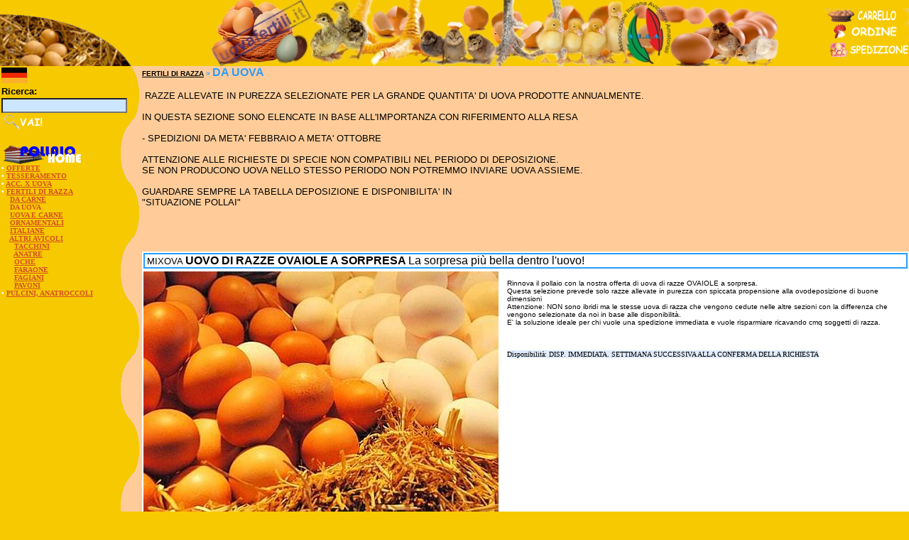

--- FILE ---
content_type: text/html
request_url: http://www.uovafertili.it/negozio/cat195.htm
body_size: 9722
content:
<html>
<head>
<meta content="text/html; charset=windows-1252" http-equiv="content-type">

<meta name="keywords" content="uova fertili
uova feconde
da incubazione 
incubatrice
RAZZA A SORPRESA
RAZZE ITALIANE A SORPRESA
RAZZE OVAIOLE A SORPRESA
RAZZE ORNAMENTALI A SORPRESA
RAZZE DA CARNE A SORPRESA
RAZZE DI POLLI ALLEVATI
AMBURGO ARGENTO PAGLIETTATO NERO
AMROCK
ANCONA
ARAUCANA
AUSTRALORP
BRAHMA COLUMBIA
BRAHMA BLU
BRAHMA PERNICIATO MAGLIE NERE E MAGLIE BLU
BRAHMA FULVO 
COCINCINA BLU RICCIA NANA
CEMANI
COCINCINA NANA FARFALLATA
COCINCINA NANA MILLEFIORI
COCINCINA BIANCHE E NERE
COCINCINA NANA MIX
COLLO NUDO DELLA TRANSILVANIA
CORNISCH COMBATTENTE INDIANO FAGIANATO
CORNISCH COMBATTENTE INDIANO GIUBILEO
ERMELLINATA DI ROVIGO
ITALIANA  O LIVORNO BIANCA
LIVORNO ARGENTO
ITALIANA O LIVORNO DORATA
JERSEY GIGANTE NERO
MALINES
MARANS NERO RAMATO
MILLEFIORI DI LONIGO
MOROSETA O MORO A SETA BIANCO
MOROSETA O MORO A SETA FULVA
MOROSETA SHOWGIRL
NAGASAKI O CHABOS BIANCO CODA NERA
OLANDESINA PILE
ORPINGTON
ORPINGTON FULVO
PADOVANA CAMOSCIO ORLATO BIANCO
PADOVANA ARGENTO
PADOVANA DORATA
PEPOI
PLIYMOUNTH ROCK BARRATO
PLIYMOUNTH ROCK BIANCA
POLISH O CIUFFATA OLANDESE
SABLEPOOT NANA CALZATA PILE
SABLEPOOT NANA CALZATA MILLEFIORI
POLVERARA BIANCA
POLVERARA NERA
PHOINIX NANO COLLO ARGENTO
RENANIA BLU NANO ZWERG-RHEINLAENDER
ROBUSTA LIONATA
ROBUSTA MACULATA
SERAMA
SEBRIGHT LIMONE
SEBRIGHT ARGENTO ORLATO NERO
SEBRIGHT ORO ORLATO NERO
SPAGNOLA NERA A FACCIA BIANCA
SUSSEX COLUMBIA
VALDARNO
WYANDOTTE GIGANTE ORO ORLO NERO E BLU
WYANDOTTE GIGANTE ARGENTO ORLO NERO
 RAZZE DI FARAONA ALLEVATE
FARAONA BIANCA O CAMOSCIATA
RAZZE DI TACCHINO ALLEVATI
BRONZATO
ERMELLINATO DI ROVIGO
RAZZE DI FASANIDI ALLEVATI
FAGIANO COMUNE
FAGIANO ARGENTATO
FAGIANO DORATO
FAGIANO LADY
PAVONE COMUNE
RAZZE DI OCHE ALLEVATE
CIGNOIDE BIANCA
PADOVANA
ROMAGNOLA O OCA ITALIANA
RAZZE DI ANATRE
CAROLINA
MANDARINA
CIUFFATA BIANCA
GERMATA VENETA
GERMANO REALE
GERMANO NERO AFRICANO
CORRITRICE INDIANA
MIGNON
MUTA BIANCA NERA
ROUEN
STREICHER, edisplay">
<meta name="description" content="1 - UOVA FERTILI - Vendita di uova fertili di razza e accessori per gli avicoli">

    <meta name="generator" content="eDisplay 2.0.5.00.0">
<title>UOVA FERTILI | A.A.A.| Spedizioni Dirette </title>
    <link rel="SHORTCUT ICON" href="http://www.uovafertili.it/uovo.ico" />
<script language="JavaScript" src="js3.js"></script>
<script language="JavaScript" src="js5.js"></script>
<style type="text/css">
.style1 {
	color: #000000;
}
.style2 {
	font-family: "Comic Sans MS";
	font-size: x-small;
}
</style>
<script language="JavaScript">
<!--

	b11=new Image(130,30)
	b11.src="vai.gif"
	b12=new Image(130,30)
	b12.src="vai1.gif"
	b21=new Image(130,30)
	b21.src="home.gif"
	b22=new Image(130,30)
	b22.src="home1.gif"
	
	b51=new Image(130,30)
	b51.src="carrello.gif"
	b52=new Image(130,30)
	b52.src="carrello1.gif"
	b61=new Image(130,30)
	b61.src="ordine.gif"
	b62=new Image(130,30)
	b62.src="ordine1.gif"
	b71=new Image(130,30)
	b71.src="spediz.gif"
	b72=new Image(130,30)
	b72.src="spediz1.gif"
	

	function filter(imagename,objectsrc){
	if (document.images)
		document.images[imagename].src=eval(objectsrc+".src")
	}

//-->
</script></head>



<body topmargin="0" leftmargin="0" alink="#299CFF" bgcolor="#F7C900" link="#00000" marginheight="0" marginwidth="0" vlink="#299CFF">
  <div align="center">
    <center>
    <table border="0" cellpadding="0" cellspacing="0" width="100%">
      <tbody>
<tr>
        <td width="0%">
          <div align="left">
            <table border="0" cellpadding="0" cellspacing="0" width="200">
              <tbody>
<tr>
                <td><img src="upsx.gif" align="bottom" border="0" height="93" width="185"></td>
              </tr>
            </tbody></table>
          </div>
        </td>
        <td width="100%">
          <div align="center">
            <table border="0" cellpadding="0" cellspacing="0" width="100%">
              <tbody>
<tr>
                <td width="33%"><br></td>
                <td align="center" width="33%"><img border="0" src="logo__0001.jpg" width="800" height="93"></td>
                <td width="33%">
              <p align="right"><a href="cart.htm" onmouseover="filter('b50','b52')" onmouseout="filter('b50','b51')" target="_self"><img name="b50" src="carrello.gif" border="0" height="21" width="117"><br>
              </a><a href="order.htm" onmouseover="filter('b60','b62')" onmouseout="filter('b60','b61')" target="_self"><img name="b60" src="ordine.gif" border="0" height="22" width="117"></a><a href="cond.htm" onmouseover="filter('b70','b72')" onmouseout="filter('b70','b71')" target="_self"><br>
              <img name="b70" src="spediz.gif" border="0" height="21" width="117"></a></p></td>
              </tr>
            </tbody></table>
          </div>
        </td>
      </tr>
    </tbody></table>
    </center>
  </div>  <table align="center" background="sfondo.gif" border="0" cellpadding="0" cellspacing="0" width="100%">
    <tbody>
<tr>
      <td background="left.gif" valign="top"> 
        <table border="0" cellpadding="0" cellspacing="0" width="200">
          <tbody>
<tr>
            <td height="100%">
              <div align="center">
                <center>
                <table align="left" border="0" cellpadding="2" cellspacing="0" width="165">
                  <tbody>
<tr>
                    <td>
                    <font face="Arial" size="2"> <a href="cat195_l2.htm"><img src="edis_Tedesco.gif" height="22" width="36" border="0"></a>  </font>
<form name="edRicerca1" onsubmit="return SubmitSearchForm(1)">
      <font face="Arial" size="2"><b>Ricerca:</b></font><font color="#FFFFFF" face="Verdana, Arial, Helvetica" size="1">
                    <font face="Arial" size="4"><span class="style1"><br>
                    </span>
                    </font><input name="searchtext" size="20" style="background-color: #CCE6FF" type="text"><span class="style1"><br>
                    </span>
                    <a href="javascript:SubmitSearchForm(0)" onmouseover="filter('b10','b12')" onmouseout="filter('b10','b11')"><img name="b10" src="vai.gif" border="0" height="21" vspace="2" width="61"></a>
          
</font></form></td>
                  </tr>
                  <tr>
                    <td>
                      <font color="#FFFFFF" face="Verdana, Arial, Helvetica" size="1"><a href="index.htm" target="_self" onmouseover="filter('b20','b22')" onmouseout="filter('b20','b21')"><img name="b20" src="home.gif" border="0" height="27" width="116"></a><br>
                      <span class="style2"><strong><B>• </B><a href="cat183.htm"><font color="#D45024">OFFERTE</font></a><BR>
<B>• </B><a href="cat134.htm"><font color="#D45024">TESSERAMENTO</font></a><BR>
<B>• </B><a href="cat132.htm"><font color="#D45024">ACC. X UOVA</font></a><BR>
<B>• </B><a href="cat127.htm"><font color="#D45024">FERTILI DI RAZZA</font></a><BR>
&nbsp;&nbsp;&nbsp; <a href="cat194.htm"><font color="#D45024">DA CARNE</font></a><BR>
&nbsp;&nbsp;&nbsp; <B><font color="#D45024">DA UOVA</font></B><BR>
&nbsp;&nbsp;&nbsp; <a href="cat196.htm"><font color="#D45024">UOVA E CARNE</font></a><BR>
&nbsp;&nbsp;&nbsp; <a href="cat197.htm"><font color="#D45024">ORNAMENTALI</font></a><BR>
&nbsp;&nbsp;&nbsp; <a href="cat198.htm"><font color="#D45024">ITALIANE</font></a><BR>
&nbsp;&nbsp;&nbsp; <a href="cat137.htm"><font color="#D45024">ALTRI AVICOLI</font></a><BR>
&nbsp;&nbsp;&nbsp;&nbsp;&nbsp; <a href="cat206.htm"><font color="#D45024">TACCHINI</font></a><BR>
&nbsp;&nbsp;&nbsp;&nbsp;&nbsp; <a href="cat201.htm"><font color="#D45024">ANATRE</font></a><BR>
&nbsp;&nbsp;&nbsp;&nbsp;&nbsp; <a href="cat202.htm"><font color="#D45024">OCHE</font></a><BR>
&nbsp;&nbsp;&nbsp;&nbsp;&nbsp; <a href="cat205.htm"><font color="#D45024">FARAONE</font></a><BR>
&nbsp;&nbsp;&nbsp;&nbsp;&nbsp; <a href="cat203.htm"><font color="#D45024">FAGIANI</font></a><BR>
&nbsp;&nbsp;&nbsp;&nbsp;&nbsp; <a href="cat204.htm"><font color="#D45024">PAVONI</font></a><BR>
<B>• </B><a href="cat167.htm"><font color="#D45024">PULCINI, ANATROCCOLI</font></a><BR>
</strong></span></font></td>
                  </tr>
                </tbody></table>
                </center>
              </div>
            </td>
          </tr>
        </tbody></table>
      </td>
      <td background="sfondo.gif" valign="top" width="100%"> 
        <div align="left">
          <table border="0" cellpadding="0" cellspacing="0">
            <tbody>
<tr>
              <td>
        <font face="Arial" size="2"></font></td>
              <td><b><font color="#299CFF" face="Arial" size="3"><font size="1"><a href="cat127.htm">FERTILI DI RAZZA</a>&nbsp;&gt;&nbsp;</font>DA UOVA</font></b></td>
            </tr>
          </tbody></table>
        </div>
        <p align="left">
        <font face="Arial" size="2">
        &nbsp;RAZZE ALLEVATE IN PUREZZA SELEZIONATE PER LA GRANDE QUANTITA' DI UOVA PRODOTTE ANNUALMENTE. <BR><BR>IN QUESTA SEZIONE SONO ELENCATE IN BASE ALL'IMPORTANZA CON RIFERIMENTO ALLA RESA<BR><BR>- SPEDIZIONI DA META' FEBBRAIO A META' OTTOBRE<BR><BR>ATTENZIONE ALLE RICHIESTE DI SPECIE NON COMPATIBILI NEL PERIODO DI DEPOSIZIONE.<BR>SE NON PRODUCONO UOVA NELLO STESSO PERIODO NON POTREMMO INVIARE UOVA ASSIEME.<BR><BR>GUARDARE SEMPRE LA TABELLA DEPOSIZIONE E DISPONIBILITA' IN<BR>"SITUAZIONE POLLAI"<br>
        &nbsp;</font><i><font face="Arial" size="1"></font></i>
        </p><p align="center">
        <font face="Arial" size="2">&nbsp;&nbsp;
        </font>
	</p><center>
	<form name="itemsform">
	
	 <a name=1></a>


	<table bgcolor="#FFFFFF" border="0" bordercolor="#000000" cellpadding="2" cellspacing="0" width="100%">
          <tbody>
<tr>
            <td colspan="3" bgcolor="#FFFFFF">
              <div align="center">
                <table border="1" bordercolor="#299CFF" cellpadding="0" cellspacing="0" width="100%">
                  <tbody>
<tr>
                    <td><font size="2"> &nbsp;<font face="Arial">MIXOVA</font>
              </font><b><font face="Arial" size="3">UOVO DI RAZZE OVAIOLE A SORPRESA</font></b><font face="Arial" size="3"><b>
              </b>La sorpresa più bella dentro l'uovo!</font></td>
                  </tr>
                </tbody></table>
              </div>
            </td>
          </tr>

          <tr>
            <td align="left" bgcolor="#FFFFFF" nowrap="nowrap" valign="top">
              <p><img border="0" src="mixov_0000.jpg" width="500" height="375">
              <br>
              <font face="Arial" size="2"><strike>Euro 2,70</strike><br>
 <i><img src="edis_offerta.gif" height="36" width="60"> - 11,11% </i><b>Euro 2,40<font face="Arial" size="3"><br>
              </font>
 </b><font face="Verdana" size="1"><br>
              </font><br>
              <font face="Verdana" size="1">&nbsp;<span style="background-color: #E0EBFC"><br>
              </span></font>
              </font>
            
    <font face="Verdana,Arial,Helvetica" size="1"><b>Quantità</b></font>
            
    <input name="qt1" value="1" size="3" type="text"> <a href="javascript:window.status='';Acquista('MIXOVA UOVO DI RAZZE OVAIOLE A SORPRESA','2.40','0',document.itemsform.qt1.value,'','','','100')" onMouseOver="window.status=''; return true">
				<img src="edis_ord.gif" alt="Metti nel carrello" naturalsizeflag="0" align="absmiddle" border="0" height="23" width="130"></a>
              <font face="Verdana, Arial, Helvetica" size="1"><a href="cart.htm" target="_self">esamina il carrello</a></font>
            </p></td>
            <td align="left" bgcolor="#FFFFFF" valign="top">
              <font face="Arial" size="2"><b>&nbsp;</b></font>
            </td>
            <td align="left" bgcolor="#FFFFFF" valign="top" width="100%">
              <font size="1"><br>
              </font><font face="Arial" size="1">Rinnova il pollaio con la nostra offerta di uova di razze OVAIOLE a sorpresa. <BR>Questa selezione prevede solo razze allevate in purezza con spiccata propensione alla ovodeposizione di buone dimensioni<BR>Attenzione: NON sono ibridi ma le stesse uova di razza che vengono cedute nelle altre sezioni con la differenza che vengono selezionate da noi in base alle disponibilit&agrave;.<BR>E' la soluzione ideale per chi vuole una spedizione immediata e vuole risparmiare ricavando cmq soggetti di razza.</font><br>
              &nbsp;<br>
              <font face="Arial" size="1"><i></i></font>
              <p><font face="Verdana" size="1"><span style="background-color: #E0EBFC">Disponibilità:
              DISP. IMMEDIATA. SETTIMANA SUCCESSIVA ALLA CONFERMA DELLA RICHIESTA</span></font>
              </p>
            </td>
          </tr>
			</tbody></table>
<table bgcolor="#FFFFFF" border="0" bordercolor="#000000" cellpadding="2" cellspacing="0" width="100%">
          <tbody>
<tr>
           
            <td align="left" bgcolor="#FFFFFF" valign="top">
            
    <b><font face="Verdana,Arial,Helvetica" size="1"></font>
            
    </b>
            
    <font face="Arial" size="2"><br>
    
    </font>
            </td>
           
            <td align="left" bgcolor="#FFFFFF" valign="top">
            
    <b><font face="Verdana,Arial,Helvetica" size="1"></font></b>
            
    <font face="Arial" size="2">
    <br>
    
    </font>
            </td>
           
            <td align="left" bgcolor="#FFFFFF" valign="top" width="100%">
            
    <b><font face="Verdana,Arial,Helvetica" size="1"></font></b>
            
    <font face="Arial" size="2">
    <br>
    </font>
            </td>
           
          </tr>
        </tbody></table>
   <a name=2></a>


	<table bgcolor="#FFFFFF" border="0" bordercolor="#000000" cellpadding="2" cellspacing="0" width="100%">
          <tbody>
<tr>
            <td colspan="3" bgcolor="#FFFFFF">
              <div align="center">
                <table border="1" bordercolor="#299CFF" cellpadding="0" cellspacing="0" width="100%">
                  <tbody>
<tr>
                    <td><font size="2"> &nbsp;<font face="Arial">AUSTRA</font>
              </font><b><font face="Arial" size="3">UOVO DI AUSTRALORP</font></b><font face="Arial" size="3"><b>
              </b></font></td>
                  </tr>
                </tbody></table>
              </div>
            </td>
          </tr>

          <tr>
            <td align="left" bgcolor="#FFFFFF" nowrap="nowrap" valign="top">
              <p><img border="0" src="australor_0000.jpg" width="500" height="271">
              <br>
              <font face="Arial" size="2"><br>
 <i></i><b>Euro 2,90<font face="Arial" size="3"><br>
              </font>
 </b><font face="Verdana" size="1"><br>
              </font><br>
              <font face="Verdana" size="1">&nbsp;<span style="background-color: #E0EBFC"><br>
              </span></font>
              </font>
            
    <font face="Verdana,Arial,Helvetica" size="1"><b>Quantità</b></font>
            
    <input name="qt2" value="1" size="3" type="text"> <a href="javascript:window.status='';Acquista('AUSTRA UOVO DI AUSTRALORP','2.90','0',document.itemsform.qt2.value,'','','','100')" onMouseOver="window.status=''; return true">
				<img src="edis_ord.gif" alt="Metti nel carrello" naturalsizeflag="0" align="absmiddle" border="0" height="23" width="130"></a>
              <font face="Verdana, Arial, Helvetica" size="1"><a href="cart.htm" target="_self">esamina il carrello</a></font>
            </p></td>
            <td align="left" bgcolor="#FFFFFF" valign="top">
              <font face="Arial" size="2"><b>&nbsp;</b></font>
            </td>
            <td align="left" bgcolor="#FFFFFF" valign="top" width="100%">
              <font size="1"><br>
              </font><font face="Arial" size="1">CARATTERISTICHE PRINCIPALI<BR>GRANDE OVAIOLA E DELICATA CARNE<BR>Razza di origine australiana ma migliorata in Inghilterra nel 1921. Considerata non a torto grande produttrice di uova e di carne. Molto utilizzata nella produzione di ibridi commerciali. E' consigliata per la produzione familiare ma anche Bio.<BR>ZONA PROVENIENZA: Australia<BR>NOME ORIGINALE: Australian Black Orpington<BR>COLORE PELLE: bianco<BR>COLORE GUSCIO UOVA: marrone<BR>MANTELLO: nero a riflessi verde-scarabeo<BR>Peso medio:<BR> - Galli    kg 4,0<BR> - Galline  kg 3,0<BR>Produzione carne: OTTIMA<BR>Produzione uova: OTTIMA<BR>Dimensione uova: OTTIMA<BR>Carattere: TIMOROSA NON AGGRESSIVA<BR>Volatore: SI<BR>Spazio: MEDIO</font><br>
              &nbsp;<br>
              <font face="Arial" size="1"><i></i></font>
              <p><font face="Verdana" size="1"><span style="background-color: #E0EBFC">Disponibilità:
              LEGGERE COMUNICAZIONI NELLA HOME PAGE</span></font>
              </p>
            </td>
          </tr>
			</tbody></table>
<table bgcolor="#FFFFFF" border="0" bordercolor="#000000" cellpadding="2" cellspacing="0" width="100%">
          <tbody>
<tr>
           
            <td align="left" bgcolor="#FFFFFF" valign="top">
            
    <b><font face="Verdana,Arial,Helvetica" size="1"></font>
            
    </b>
            
    <font face="Arial" size="2"><br>
    
    </font>
            </td>
           
            <td align="left" bgcolor="#FFFFFF" valign="top">
            
    <b><font face="Verdana,Arial,Helvetica" size="1"></font></b>
            
    <font face="Arial" size="2">
    <br>
    
    </font>
            </td>
           
            <td align="left" bgcolor="#FFFFFF" valign="top" width="100%">
            
    <b><font face="Verdana,Arial,Helvetica" size="1"></font></b>
            
    <font face="Arial" size="2">
    <br>
    </font>
            </td>
           
          </tr>
        </tbody></table>
   <a name=3></a>


	<table bgcolor="#FFFFFF" border="0" bordercolor="#000000" cellpadding="2" cellspacing="0" width="100%">
          <tbody>
<tr>
            <td colspan="3" bgcolor="#FFFFFF">
              <div align="center">
                <table border="1" bordercolor="#299CFF" cellpadding="0" cellspacing="0" width="100%">
                  <tbody>
<tr>
                    <td><font size="2"> &nbsp;<font face="Arial">CN</font>
              </font><b><font face="Arial" size="3">UOVA DI COLLO NUDO IBRIDATO</font></b><font face="Arial" size="3"><b>
              </b>CRESCITA RAPIDA, OTTIMA CARNE E TANTE UOVA</font></td>
                  </tr>
                </tbody></table>
              </div>
            </td>
          </tr>

          <tr>
            <td align="left" bgcolor="#FFFFFF" nowrap="nowrap" valign="top">
              <p><img border="0" src="collonud_0000.jpg" width="500" height="268">
              <br>
              <font face="Arial" size="2"><br>
 <i></i><b>Euro 2,80<font face="Arial" size="3"><br>
              </font>
 </b><font face="Verdana" size="1"><br>
              </font><br>
              <font face="Verdana" size="1">&nbsp;<span style="background-color: #E0EBFC"><br>
              </span></font>
              </font>
            
    <font face="Verdana,Arial,Helvetica" size="1"><b>Quantità</b></font>
            
    <input name="qt3" value="1" size="3" type="text"> <a href="javascript:window.status='';Acquista('CN UOVA DI COLLO NUDO IBRIDATO','2.80','0',document.itemsform.qt3.value,'','','','100')" onMouseOver="window.status=''; return true">
				<img src="edis_ord.gif" alt="Metti nel carrello" naturalsizeflag="0" align="absmiddle" border="0" height="23" width="130"></a>
              <font face="Verdana, Arial, Helvetica" size="1"><a href="cart.htm" target="_self">esamina il carrello</a></font>
            </p></td>
            <td align="left" bgcolor="#FFFFFF" valign="top">
              <font face="Arial" size="2"><b>&nbsp;</b></font>
            </td>
            <td align="left" bgcolor="#FFFFFF" valign="top" width="100%">
              <font size="1"><br>
              </font><font face="Arial" size="1">CARATTERISTICHE PRINCIPALI<BR>E' forse la razza che pi&ugrave; si presta ad un allemento rurale.<BR>Quasi scomparsa nel dopoguerra poi riscoperta sopratutto nel Padovano.<BR>Tante uova, delicata carne e sopratutto una crescita strepitosa fanno del collo nudo un pollo con attitudini uniche.<BR>In soli quattro mesi &egrave; pronto per il consumo. Alla griglia apprezzata la femmina giovane per la particolare tenerezza.<BR>Molto valido anche negli incroci offre molteplici ottimi risultati con Amburgo, Wiandotte, Amrock, Plymount ecc...<BR>Pollo prepotente e sempre in lotta per il cibo ma di indole non agressiva con l'uomo.<BR>QUESTA RAZZA DA NOI SELEZIONATA PERMETTE DI SESSARE I PULCINI ALLA NASCITA<BR>I MASCHI PRESENTANO IL COLLO PELATO MENTRE LE FEMMINE IL COLLO CON NORMALE PIUMAGGIO<BR><BR>RAZZA DA CARNE E UOVA<BR>ZONA PROVENIENZA: ITALIA<BR>NOME ORIGINALE: COLLO NUDO <BR>COLORE PELLE: GIALLO<BR>COLORE GUSCIO UOVA:  BRUNO<BR>MANTELLO: FULVO<BR>Peso medio:<BR> - Galli    kg 4<BR> - Galline  kg 3.5<BR>Produzione carne: OTTIMA<BR>Produzione uova: OTTIMA<BR>Dimensione uova: NORMALE<BR>Carattere: TIMOROSA NON AGGRESSIVA<BR>Volatore: SI<BR>Spazio: MEDIO</font><br>
              &nbsp;<br>
              <font face="Arial" size="1"><i></i></font>
              <p><font face="Verdana" size="1"><span style="background-color: #E0EBFC">Disponibilità:
              LEGGERE NELLA SITUAZIONE DEI POLLAI PER LA DISPONIBILITA'</span></font>
              </p>
            </td>
          </tr>
			</tbody></table>
<table bgcolor="#FFFFFF" border="0" bordercolor="#000000" cellpadding="2" cellspacing="0" width="100%">
          <tbody>
<tr>
           
            <td align="left" bgcolor="#FFFFFF" valign="top">
            
    <b><font face="Verdana,Arial,Helvetica" size="1"></font>
            
    </b>
            
    <font face="Arial" size="2"><br>
    
    </font>
            </td>
           
            <td align="left" bgcolor="#FFFFFF" valign="top">
            
    <b><font face="Verdana,Arial,Helvetica" size="1"></font></b>
            
    <font face="Arial" size="2">
    <br>
    
    </font>
            </td>
           
            <td align="left" bgcolor="#FFFFFF" valign="top" width="100%">
            
    <b><font face="Verdana,Arial,Helvetica" size="1"></font></b>
            
    <font face="Arial" size="2">
    <br>
    </font>
            </td>
           
          </tr>
        </tbody></table>
   <a name=4></a>


	<table bgcolor="#FFFFFF" border="0" bordercolor="#000000" cellpadding="2" cellspacing="0" width="100%">
          <tbody>
<tr>
            <td colspan="3" bgcolor="#FFFFFF">
              <div align="center">
                <table border="1" bordercolor="#299CFF" cellpadding="0" cellspacing="0" width="100%">
                  <tbody>
<tr>
                    <td><font size="2"> &nbsp;<font face="Arial">LIORO</font>
              </font><b><font face="Arial" size="3">UOVO DI ITALIANA O LIVORNO DORATA</font></b><font face="Arial" size="3"><b>
              </b></font></td>
                  </tr>
                </tbody></table>
              </div>
            </td>
          </tr>

          <tr>
            <td align="left" bgcolor="#FFFFFF" nowrap="nowrap" valign="top">
              <p><img border="0" src="lovornodorat_0001.jpg" width="500" height="292">
              <br>
              <font face="Arial" size="2"><br>
 <i></i><b>Euro 2,80<font face="Arial" size="3"><br>
              </font>
 </b><font face="Verdana" size="1"><br>
              </font><br>
              <font face="Verdana" size="1">&nbsp;<span style="background-color: #E0EBFC"><br>
              </span></font>
              </font>
            
    <font face="Verdana,Arial,Helvetica" size="1"><b>Quantità</b></font>
            
    <input name="qt4" value="1" size="3" type="text"> <a href="javascript:window.status='';Acquista('LIORO UOVO DI ITALIANA O LIVORNO DORATA','2.80','0',document.itemsform.qt4.value,'','','','100')" onMouseOver="window.status=''; return true">
				<img src="edis_ord.gif" alt="Metti nel carrello" naturalsizeflag="0" align="absmiddle" border="0" height="23" width="130"></a>
              <font face="Verdana, Arial, Helvetica" size="1"><a href="cart.htm" target="_self">esamina il carrello</a></font>
            </p></td>
            <td align="left" bgcolor="#FFFFFF" valign="top">
              <font face="Arial" size="2"><b>&nbsp;</b></font>
            </td>
            <td align="left" bgcolor="#FFFFFF" valign="top" width="100%">
              <font size="1"><br>
              </font><font face="Arial" size="1">CARATTERISTICHE PRINCIPALI<BR>RAZZA OVAIOLA<BR>Livorno, o livornese, &egrave; una razza italiana di pollo famosa in tutto il mondo. La razza deriva da incroci di polli allevati nelle campagne toscane, ed ha preso il nome dalla citt&agrave; di Livorno, dal cui porto &egrave; partita per raggiungere l'America e la Gran Bretagna. Si tratta di una razza leggera e vivace con una spiccata attitudine alla produzione di uova e scarsa tendenza a covare. Molti ceppi industriali di ovaiole derivano dalla Livorno bianca, che &egrave; stata utilizzata nei paesi occidentali a questo scopo. Molti paesi esteri hanno effettuato una selezione accurata partendo dall'originario pollo italiano, cos&igrave; oggi sono presenti anche la Livorno americana (chiamata Leghorn) la Livorno tedesca (chiamata Italiener) e la Livorno inglese. In Italia sono state standardizzate dieci colorazioni diverse, anche se all'estero ne sono presenti molte di pi&ugrave;. &Egrave; stata creata anche una versione nana della razza: conserva le stesse caratteristiche, tranne la taglia che &egrave; fortemente ridotta.<BR>ZONA PROVENIENZA: ITALIA<BR>NOME ORIGINALE: LIVORNESE O POLLO ITALIANO<BR>COLORE PELLE: GIALLA<BR>COLORE GUSCIO UOVA: BIANCO<BR>MANTELLO: COLLO ORO<BR> - Galli        kg 2,7<BR> - Galline    kg 2,0<BR>Produzione carne: BUONA<BR>Produzione uova: BUONA<BR>Dimensione uova: MEDIA<BR>Carattere: SELVATICA<BR>Volatore: SI<BR>Spazio: GRANDE<BR>Foto e soggetti Riproduttori  di Nicol&ograve;</font><br>
              &nbsp;<br>
              <font face="Arial" size="1"><i></i></font>
              <p><font face="Verdana" size="1"><span style="background-color: #E0EBFC">Disponibilità:
              LEGGERE NELLA SITUAZIONE DEI POLLAI PER LA DISPONIBILITA'</span></font>
              </p>
            </td>
          </tr>
			</tbody></table>
<table bgcolor="#FFFFFF" border="0" bordercolor="#000000" cellpadding="2" cellspacing="0" width="100%">
          <tbody>
<tr>
           
            <td align="left" bgcolor="#FFFFFF" valign="top">
            
    <b><font face="Verdana,Arial,Helvetica" size="1"></font>
            
    </b>
            
    <font face="Arial" size="2"><br>
    
    </font>
            </td>
           
            <td align="left" bgcolor="#FFFFFF" valign="top">
            
    <b><font face="Verdana,Arial,Helvetica" size="1"></font></b>
            
    <font face="Arial" size="2">
    <br>
    
    </font>
            </td>
           
            <td align="left" bgcolor="#FFFFFF" valign="top" width="100%">
            
    <b><font face="Verdana,Arial,Helvetica" size="1"></font></b>
            
    <font face="Arial" size="2">
    <br>
    </font>
            </td>
           
          </tr>
        </tbody></table>
   <a name=5></a>


	<table bgcolor="#FFFFFF" border="0" bordercolor="#000000" cellpadding="2" cellspacing="0" width="100%">
          <tbody>
<tr>
            <td colspan="3" bgcolor="#FFFFFF">
              <div align="center">
                <table border="1" bordercolor="#299CFF" cellpadding="0" cellspacing="0" width="100%">
                  <tbody>
<tr>
                    <td><font size="2"> &nbsp;<font face="Arial">MILLE</font>
              </font><b><font face="Arial" size="3">UOVO DI MILLEFIORI DI LONIGO</font></b><font face="Arial" size="3"><b>
              </b></font></td>
                  </tr>
                </tbody></table>
              </div>
            </td>
          </tr>

          <tr>
            <td align="left" bgcolor="#FFFFFF" nowrap="nowrap" valign="top">
              <p><img border="0" src="mill_0002.jpg" width="500" height="479">
              <br>
              <font face="Arial" size="2"><br>
 <i></i><b>Euro 2,90<font face="Arial" size="3"><br>
              </font>
 </b><font face="Verdana" size="1"><br>
              </font><br>
              <font face="Verdana" size="1">&nbsp;<span style="background-color: #E0EBFC"><br>
              </span></font>
              </font>
            
    <font face="Verdana,Arial,Helvetica" size="1"><b>Quantità</b></font>
            
    <input name="qt5" value="1" size="3" type="text"> <a href="javascript:window.status='';Acquista('MILLE UOVO DI MILLEFIORI DI LONIGO','2.90','0',document.itemsform.qt5.value,'','','','100')" onMouseOver="window.status=''; return true">
				<img src="edis_ord.gif" alt="Metti nel carrello" naturalsizeflag="0" align="absmiddle" border="0" height="23" width="130"></a>
              <font face="Verdana, Arial, Helvetica" size="1"><a href="cart.htm" target="_self">esamina il carrello</a></font>
            </p></td>
            <td align="left" bgcolor="#FFFFFF" valign="top">
              <font face="Arial" size="2"><b>&nbsp;</b></font>
            </td>
            <td align="left" bgcolor="#FFFFFF" valign="top" width="100%">
              <font size="1"><br>
              </font><font face="Arial" size="1">CARATTERISTICHE PRINCIPALI<BR>OTTIMA OVAIOLA<BR>L'origine &egrave; italiana, del comune di Lonigo, in provincia di Vicenza. Fu presentata per la prima volta nel 1934, alla 16ª fiera campionaria triveneta di Padova, per opera della "Cattedra Ambulante di Agricoltura di Lonigo". Attualmente un allevatore vicentino sta selezionando di nuovo un ceppo con forti somiglianze con la razza storica, partendo da polli a colorazione millefiori rinvenuti in un paese al confine tra i territori di Padova e Vicenza. L'attuale ceppo &egrave; pi&ugrave; pesante dell'antica Millefiori di Lonigo e sembra avere le caratteristiche di una razza a duplice attitudine, che depone uova tra il bianco crema ed il rosato, e che raggiunge i 3 kg di peso. Nei territori in questione &egrave; ancora possibile rinvenire capi riconducibili ad animali di tipo prettamente mediterraneo ed a colorazione millefiori.<BR>ZONA PROVENIENZA: LONIGO (VENETO)<BR>NOME ORIGINALE: Millefiori di Lonigo<BR>COLORE PELLE: gialla<BR>COLORE GUSCIO UOVA: bianco rosato<BR>MANTELLO: Millefiori<BR> - Galli    kg 2,5 - 2,8<BR> - Galline  kg 1,8 - 2,1<BR>Produzione carne: BUONA<BR>Produzione uova: OTTIMA<BR>Dimensione uova: MEDIA<BR>Carattere: SELVATICA, DIFFIDENTE, RAZZOLATRICE<BR>Volatore: SI<BR>Spazio: GRANDE<BR></font><br>
              &nbsp;<br>
              <font face="Arial" size="1"><i></i></font>
              <p><font face="Verdana" size="1"><span style="background-color: #E0EBFC">Disponibilità:
              LEGGERE NELLA SITUAZIONE DEI POLLAI PER LA DISPONIBILITA'</span></font>
              </p>
            </td>
          </tr>
			</tbody></table>
<table bgcolor="#FFFFFF" border="0" bordercolor="#000000" cellpadding="2" cellspacing="0" width="100%">
          <tbody>
<tr>
           
            <td align="left" bgcolor="#FFFFFF" valign="top">
            
    <b><font face="Verdana,Arial,Helvetica" size="1"></font>
            
    </b>
            
    <font face="Arial" size="2"><br>
    
    </font>
            </td>
           
            <td align="left" bgcolor="#FFFFFF" valign="top">
            
    <b><font face="Verdana,Arial,Helvetica" size="1"></font></b>
            
    <font face="Arial" size="2">
    <br>
    
    </font>
            </td>
           
            <td align="left" bgcolor="#FFFFFF" valign="top" width="100%">
            
    <b><font face="Verdana,Arial,Helvetica" size="1"></font></b>
            
    <font face="Arial" size="2">
    <br>
    </font>
            </td>
           
          </tr>
        </tbody></table>
   <a name=6></a>


	<table bgcolor="#FFFFFF" border="0" bordercolor="#000000" cellpadding="2" cellspacing="0" width="100%">
          <tbody>
<tr>
            <td colspan="3" bgcolor="#FFFFFF">
              <div align="center">
                <table border="1" bordercolor="#299CFF" cellpadding="0" cellspacing="0" width="100%">
                  <tbody>
<tr>
                    <td><font size="2"> &nbsp;<font face="Arial">ARAS</font>
              </font><b><font face="Arial" size="3">UOVO DI ARAUCANA COLORE SELVATICO</font></b><font face="Arial" size="3"><b>
              </b></font></td>
                  </tr>
                </tbody></table>
              </div>
            </td>
          </tr>

          <tr>
            <td align="left" bgcolor="#FFFFFF" nowrap="nowrap" valign="top">
              <p><img border="0" src="araucan_0000.jpg" width="500" height="173">
              <br>
              <font face="Arial" size="2"><br>
 <i></i><b>Euro 3,10<font face="Arial" size="3"><br>
              </font>
 </b><font face="Verdana" size="1"><br>
              </font><br>
              <font face="Verdana" size="1">&nbsp;<span style="background-color: #E0EBFC"><br>
              </span></font>
              </font>
            
    <font face="Verdana,Arial,Helvetica" size="1"><b>Quantità</b></font>
            
    <input name="qt6" value="1" size="3" type="text"> <a href="javascript:window.status='';Acquista('ARAS UOVO DI ARAUCANA COLORE SELVATICO','3.10','0',document.itemsform.qt6.value,'','','','100')" onMouseOver="window.status=''; return true">
				<img src="edis_ord.gif" alt="Metti nel carrello" naturalsizeflag="0" align="absmiddle" border="0" height="23" width="130"></a>
              <font face="Verdana, Arial, Helvetica" size="1"><a href="cart.htm" target="_self">esamina il carrello</a></font>
            </p></td>
            <td align="left" bgcolor="#FFFFFF" valign="top">
              <font face="Arial" size="2"><b>&nbsp;</b></font>
            </td>
            <td align="left" bgcolor="#FFFFFF" valign="top" width="100%">
              <font size="1"><br>
              </font><font face="Arial" size="1">CARATTERISTICHE PRINCIPALI<BR>RAZZA OVAIOLA RUSTICA<BR>Origine, diffusione e caratteristiche economiche<BR>Antica e rara razza americana, originaria delle zone costiere dell'oceano Pacifico dell'America del Sud (Cile e Per&ugrave;).<BR>Probabilmente &egrave; stata ottenuta incrociando polli di origine mediterranea portati dai conquistatori e polli indigeni.<BR>Caratteristica singolare &egrave; il colore del guscio delle uova, blu-verdastro.<BR>Allevato dalle popolazioni Indios del Cile per la produzione di uova.<BR>A CAUSA DI UNA ANOMALIA GENETICA QUESTA RAZZA SOFFRE DI UNA FERTILITA' PIUTTOSTO BASSA<BR>ZONA PROVENIENZA: SUD AMERICA<BR>NOME ORIGINALE: ARAUCANA<BR>COLORE PELLE: BIANCA<BR>COLORE GUSCIO UOVA: AZZURRO / VERDI<BR>MANTELLO: SELVATICO<BR> - Galli      kg 2,5<BR> - Galline    kg 2,0<BR>Produzione carne: MEDIA<BR>Produzione uova: BUONA<BR>Dimensione uova: MEDIA<BR>Carattere: CURIOSA DOCILE<BR>Volatore: SI<BR>Spazio: MEDIO</font><br>
              &nbsp;<br>
              <font face="Arial" size="1"><i></i></font>
              <p><font face="Verdana" size="1"><span style="background-color: #E0EBFC">Disponibilità:
              LEGGERE NELLA SITUAZIONE DEI POLLAI PER LA DISPONIBILITA'</span></font>
              </p>
            </td>
          </tr>
			</tbody></table>
<table bgcolor="#FFFFFF" border="0" bordercolor="#000000" cellpadding="2" cellspacing="0" width="100%">
          <tbody>
<tr>
           
            <td align="left" bgcolor="#FFFFFF" valign="top">
            
    <b><font face="Verdana,Arial,Helvetica" size="1"></font>
            
    </b>
            
    <font face="Arial" size="2"><br>
    
    </font>
            </td>
           
            <td align="left" bgcolor="#FFFFFF" valign="top">
            
    <b><font face="Verdana,Arial,Helvetica" size="1"></font></b>
            
    <font face="Arial" size="2">
    <br>
    
    </font>
            </td>
           
            <td align="left" bgcolor="#FFFFFF" valign="top" width="100%">
            
    <b><font face="Verdana,Arial,Helvetica" size="1"></font></b>
            
    <font face="Arial" size="2">
    <br>
    </font>
            </td>
           
          </tr>
        </tbody></table>
   <a name=7></a>


	<table bgcolor="#FFFFFF" border="0" bordercolor="#000000" cellpadding="2" cellspacing="0" width="100%">
          <tbody>
<tr>
            <td colspan="3" bgcolor="#FFFFFF">
              <div align="center">
                <table border="1" bordercolor="#299CFF" cellpadding="0" cellspacing="0" width="100%">
                  <tbody>
<tr>
                    <td><font size="2"> &nbsp;<font face="Arial">ROLIO</font>
              </font><b><font face="Arial" size="3">UOVO DI ROBUSTA LIONATA</font></b><font face="Arial" size="3"><b>
              </b></font></td>
                  </tr>
                </tbody></table>
              </div>
            </td>
          </tr>

          <tr>
            <td align="left" bgcolor="#FFFFFF" nowrap="nowrap" valign="top">
              <p><img border="0" src="lio_0005.jpg" width="500" height="313">
              <br>
              <font face="Arial" size="2"><br>
 <i></i><b>Euro 2,80<font face="Arial" size="3"><br>
              </font>
 </b><font face="Verdana" size="1"><br>
              </font><br>
              <font face="Verdana" size="1">&nbsp;<span style="background-color: #E0EBFC"><br>
              </span></font>
              </font>
            
    <font face="Verdana,Arial,Helvetica" size="1"><b>Quantità</b></font>
            
    <input name="qt7" value="1" size="3" type="text"> <a href="javascript:window.status='';Acquista('ROLIO UOVO DI ROBUSTA LIONATA','2.80','0',document.itemsform.qt7.value,'','','','100')" onMouseOver="window.status=''; return true">
				<img src="edis_ord.gif" alt="Metti nel carrello" naturalsizeflag="0" align="absmiddle" border="0" height="23" width="130"></a>
              <font face="Verdana, Arial, Helvetica" size="1"><a href="cart.htm" target="_self">esamina il carrello</a></font>
            </p></td>
            <td align="left" bgcolor="#FFFFFF" valign="top">
              <font face="Arial" size="2"><b>&nbsp;</b></font>
            </td>
            <td align="left" bgcolor="#FFFFFF" valign="top" width="100%">
              <font size="1"><br>
              </font><font face="Arial" size="1">CARATTERISTICHE PRINCIPALI<BR>RAZZA DA UOVA E CARNE<BR>La robusta lionata &egrave; una razza sintetica italiana di pollo a duplice attitudine, selezionata nel 1965 presso la Stazione sperimentale di pollicoltura di Rovigo. Si tratta di un pollo medio-pesante, di colorazione fulva a coda nera.<BR>La razza fu selezionata nel 1965 a Rovigo, presso la Stazione sperimentale di pollicoltura, utilizzando Orpington fulva e White America.<BR>ZONA PROVENIENZA: (ROVIGO) VENETO<BR>NOME ORIGINALE: ROBUSTA LIONATA<BR>COLORE PELLE: GIALLA<BR>COLORE GUSCIO UOVA: ROSATO<BR>MANTELLO: FRUMENTO<BR> - Galli        kg 4,5<BR> - Galline    kg 3,5<BR>Produzione carne: OTTIMA<BR>Produzione uova: BUONA<BR>Dimensione uova: GRABDE<BR>Carattere: FIDUCIOSA, DOMESTICA<BR>Volatore: SI<BR>Spazio: MEDIO<BR><BR>FOTO E SOGGETTI DI ANGELO</font><br>
              &nbsp;<br>
              <font face="Arial" size="1"><i></i></font>
              <p><font face="Verdana" size="1"><span style="background-color: #E0EBFC">Disponibilità:
              LEGGERE NELLA SITUAZIONE DEI POLLAI PER LA DISPONIBILITA'</span></font>
              </p>
            </td>
          </tr>
			</tbody></table>
<table bgcolor="#FFFFFF" border="0" bordercolor="#000000" cellpadding="2" cellspacing="0" width="100%">
          <tbody>
<tr>
           
            <td align="left" bgcolor="#FFFFFF" valign="top">
            
    <b><font face="Verdana,Arial,Helvetica" size="1"></font>
            
    </b>
            
    <font face="Arial" size="2"><br>
    
    </font>
            </td>
           
            <td align="left" bgcolor="#FFFFFF" valign="top">
            
    <b><font face="Verdana,Arial,Helvetica" size="1"></font></b>
            
    <font face="Arial" size="2">
    <br>
    
    </font>
            </td>
           
            <td align="left" bgcolor="#FFFFFF" valign="top" width="100%">
            
    <b><font face="Verdana,Arial,Helvetica" size="1"></font></b>
            
    <font face="Arial" size="2">
    <br>
    </font>
            </td>
           
          </tr>
        </tbody></table>
   <a name=8></a>


	<table bgcolor="#FFFFFF" border="0" bordercolor="#000000" cellpadding="2" cellspacing="0" width="100%">
          <tbody>
<tr>
            <td colspan="3" bgcolor="#FFFFFF">
              <div align="center">
                <table border="1" bordercolor="#299CFF" cellpadding="0" cellspacing="0" width="100%">
                  <tbody>
<tr>
                    <td><font size="2"> &nbsp;<font face="Arial">RM</font>
              </font><b><font face="Arial" size="3">UOVO DI ROBUSTA MACULATA</font></b><font face="Arial" size="3"><b>
              </b></font></td>
                  </tr>
                </tbody></table>
              </div>
            </td>
          </tr>

          <tr>
            <td align="left" bgcolor="#FFFFFF" nowrap="nowrap" valign="top">
              <p><img border="0" src="robustamaculat_0000.jpg" width="500" height="320">
              <br>
              <font face="Arial" size="2"><br>
 <i></i><b>Euro 2,80<font face="Arial" size="3"><br>
              </font>
 </b><font face="Verdana" size="1"><br>
              </font><br>
              <font face="Verdana" size="1">&nbsp;<span style="background-color: #E0EBFC"><br>
              </span></font>
              </font>
            
    <font face="Verdana,Arial,Helvetica" size="1"><b>Quantità</b></font>
            
    <input name="qt8" value="1" size="3" type="text"> <a href="javascript:window.status='';Acquista('RM UOVO DI ROBUSTA MACULATA','2.80','0',document.itemsform.qt8.value,'','','','100')" onMouseOver="window.status=''; return true">
				<img src="edis_ord.gif" alt="Metti nel carrello" naturalsizeflag="0" align="absmiddle" border="0" height="23" width="130"></a>
              <font face="Verdana, Arial, Helvetica" size="1"><a href="cart.htm" target="_self">esamina il carrello</a></font>
            </p></td>
            <td align="left" bgcolor="#FFFFFF" valign="top">
              <font face="Arial" size="2"><b>&nbsp;</b></font>
            </td>
            <td align="left" bgcolor="#FFFFFF" valign="top" width="100%">
              <font size="1"><br>
              </font><font face="Arial" size="1">CARATTERISTICHE PRINCIPALI<BR>RAZZA DA UOVA E CARNE<BR>La Robusta maculata &egrave; una razza sintetica italiana di pollo selezionata intorno al 1965 presso la stazione sperimentale di pollicoltura di Rovigo utilizzando la Robusta lionata, la White America e la Orpington di colorazione fulva. Questo pollo &egrave; stato creato con lo scopo di avere una razza a duplice attitudine, ossia buona produttrice sia di carne che di uova, ed &egrave; caratterizzato da un piumaggio bianco argento orlato e macchiato irregolarmente di nero<BR>ZONA PROVENIENZA: (ROVIGO) VENETO<BR>NOME ORIGINALE: ROBUSTA MACULATA<BR>COLORE PELLE: GIALLA<BR>COLORE GUSCIO UOVA: ROSATO<BR>MANTELLO: BIANCO E NERO<BR> - Galli        kg 4,5<BR> - Galline    kg 3,5<BR>Produzione carne: OTTIMA<BR>Produzione uova: BUONA<BR>Dimensione uova: GRABDE<BR>Carattere: FIDUCIOSA, DOMESTICA<BR>Volatore: SI<BR>Spazio: MEDIO</font><br>
              &nbsp;<br>
              <font face="Arial" size="1"><i></i></font>
              <p><font face="Verdana" size="1"><span style="background-color: #E0EBFC">Disponibilità:
              LEGGERE NELLA SITUAZIONE DEI POLLAI PER LA DISPONIBILITA'</span></font>
              </p>
            </td>
          </tr>
			</tbody></table>
<table bgcolor="#FFFFFF" border="0" bordercolor="#000000" cellpadding="2" cellspacing="0" width="100%">
          <tbody>
<tr>
           
            <td align="left" bgcolor="#FFFFFF" valign="top">
            
    <b><font face="Verdana,Arial,Helvetica" size="1"></font>
            
    </b>
            
    <font face="Arial" size="2"><br>
    
    </font>
            </td>
           
            <td align="left" bgcolor="#FFFFFF" valign="top">
            
    <b><font face="Verdana,Arial,Helvetica" size="1"></font></b>
            
    <font face="Arial" size="2">
    <br>
    
    </font>
            </td>
           
            <td align="left" bgcolor="#FFFFFF" valign="top" width="100%">
            
    <b><font face="Verdana,Arial,Helvetica" size="1"></font></b>
            
    <font face="Arial" size="2">
    <br>
    </font>
            </td>
           
          </tr>
        </tbody></table>
   <a name=9></a>


	<table bgcolor="#FFFFFF" border="0" bordercolor="#000000" cellpadding="2" cellspacing="0" width="100%">
          <tbody>
<tr>
            <td colspan="3" bgcolor="#FFFFFF">
              <div align="center">
                <table border="1" bordercolor="#299CFF" cellpadding="0" cellspacing="0" width="100%">
                  <tbody>
<tr>
                    <td><font size="2"> &nbsp;<font face="Arial">ERMRO</font>
              </font><b><font face="Arial" size="3">UOVO DI ERMELLINATA DI ROVIGO</font></b><font face="Arial" size="3"><b>
              </b></font></td>
                  </tr>
                </tbody></table>
              </div>
            </td>
          </tr>

          <tr>
            <td align="left" bgcolor="#FFFFFF" nowrap="nowrap" valign="top">
              <p><img border="0" src="ermellinatarovig_0000.jpg" width="500" height="185">
              <br>
              <font face="Arial" size="2"><br>
 <i></i><b>Euro 2,80<font face="Arial" size="3"><br>
              </font>
 </b><font face="Verdana" size="1"><br>
              </font><br>
              <font face="Verdana" size="1">&nbsp;<span style="background-color: #E0EBFC"><br>
              </span></font>
              </font>
            
    <font face="Verdana,Arial,Helvetica" size="1"><b>Quantità</b></font>
            
    <input name="qt9" value="1" size="3" type="text"> <a href="javascript:window.status='';Acquista('ERMRO UOVO DI ERMELLINATA DI ROVIGO','2.80','0',document.itemsform.qt9.value,'','','','100')" onMouseOver="window.status=''; return true">
				<img src="edis_ord.gif" alt="Metti nel carrello" naturalsizeflag="0" align="absmiddle" border="0" height="23" width="130"></a>
              <font face="Verdana, Arial, Helvetica" size="1"><a href="cart.htm" target="_self">esamina il carrello</a></font>
            </p></td>
            <td align="left" bgcolor="#FFFFFF" valign="top">
              <font face="Arial" size="2"><b>&nbsp;</b></font>
            </td>
            <td align="left" bgcolor="#FFFFFF" valign="top" width="100%">
              <font size="1"><br>
              </font><font face="Arial" size="1">CARATTERISTICHE PRINCIPALI<BR>GRANDE OVAIOLA E DELICATA CARNE<BR>Razza di recente selezione (1965) realizzata con : Sussex e Rhode Island con lo scopo di ottenere una razza con spiccata attitudine alla produzione di carne di qualit&agrave; pregiata e con una buona produzione di uova.<BR>La maturit&agrave; sessuale viene raggiunta a sei-sette mesi nei maschi e a circa cinque-sei mesi nelle femmine.<BR>La Ermellinata di Rovigo &egrave; una razza di gallina dal tipico piumaggio bianco columbia. Somiglia molto alla Sussex ma ha tarsi gialli e pelle gialla anzich&eacute; bianchi rosati.<BR>ZONA PROVENIENZA: ITALIA ROVIGO<BR>NOME ORIGINALE: ERMELLINATA DI ROVIGO<BR>COLORE PELLE: GIALLA<BR>COLORE GUSCIO UOVA: ROSATO<BR>MANTELLO: BIANCO ERMELLINATO (MANTELLINA SCURA)<BR>Peso medio:<BR> - Galli    kg 3,5<BR> - Galline  kg 2,6<BR>Produzione carne: OTTIMA<BR>Produzione uova: BUONA<BR>Dimensione uova: BUONA<BR>Carattere: TIMOROSA NON AGGRESSIVA<BR>Volatore: SI<BR>Spazio: MEDIO</font><br>
              &nbsp;<br>
              <font face="Arial" size="1"><i></i></font>
              <p><font face="Verdana" size="1"><span style="background-color: #E0EBFC">Disponibilità:
              LEGGERE COMUNICAZIONI NELLA HOME PAGE</span></font>
              </p>
            </td>
          </tr>
			</tbody></table>
<table bgcolor="#FFFFFF" border="0" bordercolor="#000000" cellpadding="2" cellspacing="0" width="100%">
          <tbody>
<tr>
           
            <td align="left" bgcolor="#FFFFFF" valign="top">
            
    <b><font face="Verdana,Arial,Helvetica" size="1"></font>
            
    </b>
            
    <font face="Arial" size="2"><br>
    
    </font>
            </td>
           
            <td align="left" bgcolor="#FFFFFF" valign="top">
            
    <b><font face="Verdana,Arial,Helvetica" size="1"></font></b>
            
    <font face="Arial" size="2">
    <br>
    
    </font>
            </td>
           
            <td align="left" bgcolor="#FFFFFF" valign="top" width="100%">
            
    <b><font face="Verdana,Arial,Helvetica" size="1"></font></b>
            
    <font face="Arial" size="2">
    <br>
    </font>
            </td>
           
          </tr>
        </tbody></table>
   <a name=10></a>


	<table bgcolor="#FFFFFF" border="0" bordercolor="#000000" cellpadding="2" cellspacing="0" width="100%">
          <tbody>
<tr>
            <td colspan="3" bgcolor="#FFFFFF">
              <div align="center">
                <table border="1" bordercolor="#299CFF" cellpadding="0" cellspacing="0" width="100%">
                  <tbody>
<tr>
                    <td><font size="2"> &nbsp;<font face="Arial">MARNR</font>
              </font><b><font face="Arial" size="3">UOVO DI MARANS NERO RAMATO</font></b><font face="Arial" size="3"><b>
              </b>LE FAMOSE UOVA COLOR CIOCCOLATO!!</font></td>
                  </tr>
                </tbody></table>
              </div>
            </td>
          </tr>

          <tr>
            <td align="left" bgcolor="#FFFFFF" nowrap="nowrap" valign="top">
              <p><img border="0" src="maran_0000.jpg" width="500" height="553">
              <br>
              <font face="Arial" size="2"><br>
 <i></i><b>Euro 3,10<font face="Arial" size="3"><br>
              </font>
 </b><font face="Verdana" size="1"><br>
              </font><br>
              <font face="Verdana" size="1">&nbsp;<span style="background-color: #E0EBFC"><br>
              </span></font>
              </font>
            
    <font face="Verdana,Arial,Helvetica" size="1"><b>Quantità</b></font>
            
    <input name="qt10" value="1" size="3" type="text"> <a href="javascript:window.status='';Acquista('MARNR UOVO DI MARANS NERO RAMATO','3.10','0',document.itemsform.qt10.value,'','','','100')" onMouseOver="window.status=''; return true">
				<img src="edis_ord.gif" alt="Metti nel carrello" naturalsizeflag="0" align="absmiddle" border="0" height="23" width="130"></a>
              <font face="Verdana, Arial, Helvetica" size="1"><a href="cart.htm" target="_self">esamina il carrello</a></font>
            </p></td>
            <td align="left" bgcolor="#FFFFFF" valign="top">
              <font face="Arial" size="2"><b>&nbsp;</b></font>
            </td>
            <td align="left" bgcolor="#FFFFFF" valign="top" width="100%">
              <font size="1"><br>
              </font><font face="Arial" size="1">CARATTERISTICHE PRINCIPALI<BR>Assieme alla razza delle araucana (uova verdi azzurre) fa parte delle due razze pi&ugrave; note per la particolarit&agrave; delle uova.<BR>Le sue incredibili uova color cioccolato hanno determinato il successo di questa razza in questi ultimi anni. <BR>L'uovo molto coriaceo da una parte &egrave; sicuramente un ottimo contenitore dall'altra invece pu&ograve; creare molti problemi in fase di schiusa. Occhio quindi all'umidit&agrave; e max attenzione nell'incubare questa particolare e non facilissima razza.<BR><BR>RAZZA DA CARNE E UOVA<BR>ZONA PROVENIENZA: FRANCIA<BR>NOME ORIGINALE: MARANS<BR>COLORE PELLE: BIANCA<BR>COLORE GUSCIO UOVA: MARRON SCURO<BR>MANTELLO:NERO E RAME<BR> - Galli      kg 4<BR> - Galline    kg 3,2<BR>Produzione carne: BUONA<BR>Produzione uova: BUONA<BR>Dimensione uova: MEDIA<BR>Carattere: MANSUETO<BR>Volatore: SI<BR>Spazio: MEDIO</font><br>
              &nbsp;<br>
              <font face="Arial" size="1"><i></i></font>
              <p><font face="Verdana" size="1"><span style="background-color: #E0EBFC">Disponibilità:
              LEGGERE NELLA SITUAZIONE DEI POLLAI PER LA DISPONIBILITA'</span></font>
              </p>
            </td>
          </tr>
			</tbody></table>
<table bgcolor="#FFFFFF" border="0" bordercolor="#000000" cellpadding="2" cellspacing="0" width="100%">
          <tbody>
<tr>
           
            <td align="left" bgcolor="#FFFFFF" valign="top">
            
    <b><font face="Verdana,Arial,Helvetica" size="1"></font>
            
    </b>
            
    <font face="Arial" size="2"><br>
    
    </font>
            </td>
           
            <td align="left" bgcolor="#FFFFFF" valign="top">
            
    <b><font face="Verdana,Arial,Helvetica" size="1"></font></b>
            
    <font face="Arial" size="2">
    <br>
    
    </font>
            </td>
           
            <td align="left" bgcolor="#FFFFFF" valign="top" width="100%">
            
    <b><font face="Verdana,Arial,Helvetica" size="1"></font></b>
            
    <font face="Arial" size="2">
    <br>
    </font>
            </td>
           
          </tr>
        </tbody></table>
   <a name=11></a>


	<table bgcolor="#FFFFFF" border="0" bordercolor="#000000" cellpadding="2" cellspacing="0" width="100%">
          <tbody>
<tr>
            <td colspan="3" bgcolor="#FFFFFF">
              <div align="center">
                <table border="1" bordercolor="#299CFF" cellpadding="0" cellspacing="0" width="100%">
                  <tbody>
<tr>
                    <td><font size="2"> &nbsp;<font face="Arial">MARNA</font>
              </font><b><font face="Arial" size="3">UOVO DI MARANS NERO ARGENTO</font></b><font face="Arial" size="3"><b>
              </b>LE FAMOSE UOVA COLOR CIOCCOLATO!!</font></td>
                  </tr>
                </tbody></table>
              </div>
            </td>
          </tr>

          <tr>
            <td align="left" bgcolor="#FFFFFF" nowrap="nowrap" valign="top">
              <p><img border="0" src="maransargent_0000.jpg" width="500" height="333">
              <br>
              <font face="Arial" size="2"><br>
 <i></i><b>Euro 3,30<font face="Arial" size="3"><br>
              </font>
 </b><font face="Verdana" size="1"><br>
              </font><br>
              <font face="Verdana" size="1">&nbsp;<span style="background-color: #E0EBFC"><br>
              </span></font>
              </font>
            
    <font face="Verdana,Arial,Helvetica" size="1"><b>Quantità</b></font>
            
    <input name="qt11" value="1" size="3" type="text"> <a href="javascript:window.status='';Acquista('MARNA UOVO DI MARANS NERO ARGENTO','3.30','0',document.itemsform.qt11.value,'','','','100')" onMouseOver="window.status=''; return true">
				<img src="edis_ord.gif" alt="Metti nel carrello" naturalsizeflag="0" align="absmiddle" border="0" height="23" width="130"></a>
              <font face="Verdana, Arial, Helvetica" size="1"><a href="cart.htm" target="_self">esamina il carrello</a></font>
            </p></td>
            <td align="left" bgcolor="#FFFFFF" valign="top">
              <font face="Arial" size="2"><b>&nbsp;</b></font>
            </td>
            <td align="left" bgcolor="#FFFFFF" valign="top" width="100%">
              <font size="1"><img src="edis_novita.gif" height="20" width="40"><br>
              </font><font face="Arial" size="1">CARATTERISTICHE PRINCIPALI<BR>Assieme alla razza delle araucana (uova verdi azzurre) fa parte delle due razze pi&ugrave; note per la particolarit&agrave; delle uova.<BR>Le sue incredibili uova color cioccolato hanno determinato il successo di questa razza in questi ultimi anni. <BR>L'uovo molto coriaceo da una parte &egrave; sicuramente un ottimo contenitore dall'altra invece pu&ograve; creare molti problemi in fase di schiusa. Occhio quindi all'umidit&agrave; e max attenzione nell'incubare questa particolare e non facilissima razza.<BR><BR>RAZZA DA CARNE E UOVA<BR>ZONA PROVENIENZA: FRANCIA<BR>NOME ORIGINALE: MARANS<BR>COLORE PELLE: BIANCA<BR>COLORE GUSCIO UOVA: MARRON SCURO<BR>MANTELLO:NERO E RAME<BR> - Galli      kg 4<BR> - Galline    kg 3,2<BR>Produzione carne: BUONA<BR>Produzione uova: BUONA<BR>Dimensione uova: MEDIA<BR>Carattere: MANSUETO<BR>Volatore: SI<BR>Spazio: MEDIO</font><br>
              &nbsp;<br>
              <font face="Arial" size="1"><i></i></font>
              <p><font face="Verdana" size="1"><span style="background-color: #E0EBFC">Disponibilità:
              LEGGERE NELLA SITUAZIONE DEI POLLAI PER LA DISPONIBILITA'</span></font>
              </p>
            </td>
          </tr>
			</tbody></table>
<table bgcolor="#FFFFFF" border="0" bordercolor="#000000" cellpadding="2" cellspacing="0" width="100%">
          <tbody>
<tr>
           
            <td align="left" bgcolor="#FFFFFF" valign="top">
            
    <b><font face="Verdana,Arial,Helvetica" size="1"></font>
            
    </b>
            
    <font face="Arial" size="2"><br>
    
    </font>
            </td>
           
            <td align="left" bgcolor="#FFFFFF" valign="top">
            
    <b><font face="Verdana,Arial,Helvetica" size="1"></font></b>
            
    <font face="Arial" size="2">
    <br>
    
    </font>
            </td>
           
            <td align="left" bgcolor="#FFFFFF" valign="top" width="100%">
            
    <b><font face="Verdana,Arial,Helvetica" size="1"></font></b>
            
    <font face="Arial" size="2">
    <br>
    </font>
            </td>
           
          </tr>
        </tbody></table>
   <a name=12></a>


	<table bgcolor="#FFFFFF" border="0" bordercolor="#000000" cellpadding="2" cellspacing="0" width="100%">
          <tbody>
<tr>
            <td colspan="3" bgcolor="#FFFFFF">
              <div align="center">
                <table border="1" bordercolor="#299CFF" cellpadding="0" cellspacing="0" width="100%">
                  <tbody>
<tr>
                    <td><font size="2"> &nbsp;<font face="Arial">WYAGOB</font>
              </font><b><font face="Arial" size="3">UOVO DI WYANDOTTE GIGANTE ORO ORLATO BLU</font></b><font face="Arial" size="3"><b>
              </b></font></td>
                  </tr>
                </tbody></table>
              </div>
            </td>
          </tr>

          <tr>
            <td align="left" bgcolor="#FFFFFF" nowrap="nowrap" valign="top">
              <p><img border="0" src="wyandotteorobl_0000.jpg" width="500" height="416">
              <br>
              <font face="Arial" size="2"><br>
 <i></i><b>Euro 3,20<font face="Arial" size="3"><br>
              </font>
 </b><font face="Verdana" size="1"><br>
              </font><br>
              <font face="Verdana" size="1">&nbsp;<span style="background-color: #E0EBFC"><br>
              </span></font>
              </font>
            
    <font face="Verdana,Arial,Helvetica" size="1"><b>Quantità</b></font>
            
    <input name="qt12" value="1" size="3" type="text"> <a href="javascript:window.status='';Acquista('WYAGOB UOVO DI WYANDOTTE GIGANTE ORO ORLATO BLU','3.20','0',document.itemsform.qt12.value,'','','','100')" onMouseOver="window.status=''; return true">
				<img src="edis_ord.gif" alt="Metti nel carrello" naturalsizeflag="0" align="absmiddle" border="0" height="23" width="130"></a>
              <font face="Verdana, Arial, Helvetica" size="1"><a href="cart.htm" target="_self">esamina il carrello</a></font>
            </p></td>
            <td align="left" bgcolor="#FFFFFF" valign="top">
              <font face="Arial" size="2"><b>&nbsp;</b></font>
            </td>
            <td align="left" bgcolor="#FFFFFF" valign="top" width="100%">
              <font size="1"><img src="edis_novita.gif" height="20" width="40"><br>
              </font><font face="Arial" size="1">CARATTERISTICHE PRINCIPALI<BR>RAZZA DA UOVA E CARNE<BR>Antica razza americana originaria dello Stato di New York selezionata verso la fine del 1800<BR>Rustica socievole.<BR>ZONA PROVENIENZA: USA<BR>NOME ORIGINALE: Golden Laced Wyandotte<BR>COLORE PELLE: GIALLA<BR>COLORE GUSCIO UOVA: ROSSICCIO<BR>MANTELLO: ORO ORLATO BLU<BR> - Galli      kg 4,0<BR> - Galline    kg 3,0<BR>Produzione carne: BUONA<BR>Produzione uova: NORMALE<BR>Dimensione uova: MEDIA<BR>Carattere: TIMOROSA NON AGGRESSIVA<BR>Volatore: SI<BR>Spazio: MEDIO</font><br>
              &nbsp;<br>
              <font face="Arial" size="1"><i><BR></i></font>
              <p><font face="Verdana" size="1"><span style="background-color: #E0EBFC">Disponibilità:
              LEGGERE NELLA SITUAZIONE DEI POLLAI PER LA DISPONIBILITA'</span></font>
              </p>
            </td>
          </tr>
			</tbody></table>
<table bgcolor="#FFFFFF" border="0" bordercolor="#000000" cellpadding="2" cellspacing="0" width="100%">
          <tbody>
<tr>
           
            <td align="left" bgcolor="#FFFFFF" valign="top">
            
    <b><font face="Verdana,Arial,Helvetica" size="1"></font>
            
    </b>
            
    <font face="Arial" size="2"><br>
    
    </font>
            </td>
           
            <td align="left" bgcolor="#FFFFFF" valign="top">
            
    <b><font face="Verdana,Arial,Helvetica" size="1"></font></b>
            
    <font face="Arial" size="2">
    <br>
    
    </font>
            </td>
           
            <td align="left" bgcolor="#FFFFFF" valign="top" width="100%">
            
    <b><font face="Verdana,Arial,Helvetica" size="1"></font></b>
            
    <font face="Arial" size="2">
    <br>
    </font>
            </td>
           
          </tr>
        </tbody></table>
   <a name=13></a>


	<table bgcolor="#FFFFFF" border="0" bordercolor="#000000" cellpadding="2" cellspacing="0" width="100%">
          <tbody>
<tr>
            <td colspan="3" bgcolor="#FFFFFF">
              <div align="center">
                <table border="1" bordercolor="#299CFF" cellpadding="0" cellspacing="0" width="100%">
                  <tbody>
<tr>
                    <td><font size="2"> &nbsp;<font face="Arial">WYAGO</font>
              </font><b><font face="Arial" size="3">UOVO DI WYANDOTTE GIGANTE ORO ORLATO NERO</font></b><font face="Arial" size="3"><b>
              </b></font></td>
                  </tr>
                </tbody></table>
              </div>
            </td>
          </tr>

          <tr>
            <td align="left" bgcolor="#FFFFFF" nowrap="nowrap" valign="top">
              <p><img border="0" src="wyandotteor_0000.jpg" width="500" height="300">
              <br>
              <font face="Arial" size="2"><br>
 <i></i><b>Euro 3,20<font face="Arial" size="3"><br>
              </font>
 </b><font face="Verdana" size="1"><br>
              </font><br>
              <font face="Verdana" size="1">&nbsp;<span style="background-color: #E0EBFC"><br>
              </span></font>
              </font>
            
    <font face="Verdana,Arial,Helvetica" size="1"><b>Quantità</b></font>
            
    <input name="qt13" value="1" size="3" type="text"> <a href="javascript:window.status='';Acquista('WYAGO UOVO DI WYANDOTTE GIGANTE ORO ORLATO NERO','3.20','0',document.itemsform.qt13.value,'','','','100')" onMouseOver="window.status=''; return true">
				<img src="edis_ord.gif" alt="Metti nel carrello" naturalsizeflag="0" align="absmiddle" border="0" height="23" width="130"></a>
              <font face="Verdana, Arial, Helvetica" size="1"><a href="cart.htm" target="_self">esamina il carrello</a></font>
            </p></td>
            <td align="left" bgcolor="#FFFFFF" valign="top">
              <font face="Arial" size="2"><b>&nbsp;</b></font>
            </td>
            <td align="left" bgcolor="#FFFFFF" valign="top" width="100%">
              <font size="1"><br>
              </font><font face="Arial" size="1">CARATTERISTICHE PRINCIPALI<BR>RAZZA DA UOVA E CARNE<BR>Antica razza americana originaria dello Stato di New York selezionata verso la fine del 1800<BR>Rustica socievole.<BR>ZONA PROVENIENZA: USA<BR>NOME ORIGINALE: Golden Laced Wyandotte<BR>COLORE PELLE: GIALLA<BR>COLORE GUSCIO UOVA: ROSSICCIO<BR>MANTELLO: ORO ORLATO NERO<BR> - Galli      kg 4,0<BR> - Galline    kg 3,0<BR>Produzione carne: BUONA<BR>Produzione uova: NORMALE<BR>Dimensione uova: MEDIA<BR>Carattere: TIMOROSA NON AGGRESSIVA<BR>Volatore: SI<BR>Spazio: MEDIO</font><br>
              &nbsp;<br>
              <font face="Arial" size="1"><i><BR></i></font>
              <p><font face="Verdana" size="1"><span style="background-color: #E0EBFC">Disponibilità:
              LEGGERE NELLA SITUAZIONE DEI POLLAI PER LA DISPONIBILITA'</span></font>
              </p>
            </td>
          </tr>
			</tbody></table>
<table bgcolor="#FFFFFF" border="0" bordercolor="#000000" cellpadding="2" cellspacing="0" width="100%">
          <tbody>
<tr>
           
            <td align="left" bgcolor="#FFFFFF" valign="top">
            
    <b><font face="Verdana,Arial,Helvetica" size="1"></font>
            
    </b>
            
    <font face="Arial" size="2"><br>
    
    </font>
            </td>
           
            <td align="left" bgcolor="#FFFFFF" valign="top">
            
    <b><font face="Verdana,Arial,Helvetica" size="1"></font></b>
            
    <font face="Arial" size="2">
    <br>
    
    </font>
            </td>
           
            <td align="left" bgcolor="#FFFFFF" valign="top" width="100%">
            
    <b><font face="Verdana,Arial,Helvetica" size="1"></font></b>
            
    <font face="Arial" size="2">
    <br>
    </font>
            </td>
           
          </tr>
        </tbody></table>
   <a name=14></a>


	<table bgcolor="#FFFFFF" border="0" bordercolor="#000000" cellpadding="2" cellspacing="0" width="100%">
          <tbody>
<tr>
            <td colspan="3" bgcolor="#FFFFFF">
              <div align="center">
                <table border="1" bordercolor="#299CFF" cellpadding="0" cellspacing="0" width="100%">
                  <tbody>
<tr>
                    <td><font size="2"> &nbsp;<font face="Arial">WYAGA</font>
              </font><b><font face="Arial" size="3">UOVO DI WYANDOTTE GIGANTE ARGENTO ORLO NERO</font></b><font face="Arial" size="3"><b>
              </b></font></td>
                  </tr>
                </tbody></table>
              </div>
            </td>
          </tr>

          <tr>
            <td align="left" bgcolor="#FFFFFF" nowrap="nowrap" valign="top">
              <p><img border="0" src="wyandottegiganteargent_0000.jpg" width="300" height="334">
              <br>
              <font face="Arial" size="2"><br>
 <i></i><b>Euro 3,10<font face="Arial" size="3"><br>
              </font>
 </b><font face="Verdana" size="1"><br>
              </font><br>
              <font face="Verdana" size="1">&nbsp;<span style="background-color: #E0EBFC"><br>
              </span></font>
              </font>
            
    <font face="Verdana,Arial,Helvetica" size="1"><b>Quantità</b></font>
            
    <input name="qt14" value="1" size="3" type="text"> <a href="javascript:window.status='';Acquista('WYAGA UOVO DI WYANDOTTE GIGANTE ARGENTO ORLO NERO','3.10','0',document.itemsform.qt14.value,'','','','100')" onMouseOver="window.status=''; return true">
				<img src="edis_ord.gif" alt="Metti nel carrello" naturalsizeflag="0" align="absmiddle" border="0" height="23" width="130"></a>
              <font face="Verdana, Arial, Helvetica" size="1"><a href="cart.htm" target="_self">esamina il carrello</a></font>
            </p></td>
            <td align="left" bgcolor="#FFFFFF" valign="top">
              <font face="Arial" size="2"><b>&nbsp;</b></font>
            </td>
            <td align="left" bgcolor="#FFFFFF" valign="top" width="100%">
              <font size="1"><br>
              </font><font face="Arial" size="1">CARATTERISTICHE PRINCIPALI<BR>RAZZA DA UOVA E CARNE<BR>Antica razza americana originaria dello Stato di New York selezionata verso la fine del 1800<BR>Rustica socievole.<BR>ZONA PROVENIENZA: USA<BR>NOME ORIGINALE: WYANDOTTE GIGANTE<BR>COLORE PELLE: GIALLA<BR>COLORE GUSCIO UOVA: ROSSICCIO<BR>MANTELLO: ARGENTATA<BR> - Galli      kg 4,0<BR> - Galline    kg 3,0<BR>Produzione carne: BUONA<BR>Produzione uova: NORMALE<BR>Dimensione uova: MEDIA<BR>Carattere: TIMOROSA NON AGGRESSIVA<BR>Volatore: SI<BR>Spazio: MEDIO</font><br>
              &nbsp;<br>
              <font face="Arial" size="1"><i></i></font>
              <p><font face="Verdana" size="1"><span style="background-color: #E0EBFC">Disponibilità:
              LEGGERE NELLA SITUAZIONE DEI POLLAI PER LA DISPONIBILITA'</span></font>
              </p>
            </td>
          </tr>
			</tbody></table>
<table bgcolor="#FFFFFF" border="0" bordercolor="#000000" cellpadding="2" cellspacing="0" width="100%">
          <tbody>
<tr>
           
            <td align="left" bgcolor="#FFFFFF" valign="top">
            
    <b><font face="Verdana,Arial,Helvetica" size="1"></font>
            
    </b>
            
    <font face="Arial" size="2"><br>
    
    </font>
            </td>
           
            <td align="left" bgcolor="#FFFFFF" valign="top">
            
    <b><font face="Verdana,Arial,Helvetica" size="1"></font></b>
            
    <font face="Arial" size="2">
    <br>
    
    </font>
            </td>
           
            <td align="left" bgcolor="#FFFFFF" valign="top" width="100%">
            
    <b><font face="Verdana,Arial,Helvetica" size="1"></font></b>
            
    <font face="Arial" size="2">
    <br>
    </font>
            </td>
           
          </tr>
        </tbody></table>
   <a name=15></a>


	<table bgcolor="#FFFFFF" border="0" bordercolor="#000000" cellpadding="2" cellspacing="0" width="100%">
          <tbody>
<tr>
            <td colspan="3" bgcolor="#FFFFFF">
              <div align="center">
                <table border="1" bordercolor="#299CFF" cellpadding="0" cellspacing="0" width="100%">
                  <tbody>
<tr>
                    <td><font size="2"> &nbsp;<font face="Arial">AYCE</font>
              </font><b><font face="Arial" size="3">UOVO DI AYAM CEMANI</font></b><font face="Arial" size="3"><b>
              </b>IL LAMBORGHINI DEI POLLI !</font></td>
                  </tr>
                </tbody></table>
              </div>
            </td>
          </tr>

          <tr>
            <td align="left" bgcolor="#FFFFFF" nowrap="nowrap" valign="top">
              <p><img border="0" src="cemani50_0000.jpg" width="500" height="345">
              <br>
              <font face="Arial" size="2"><br>
 <i></i><b>Euro 4,50<font face="Arial" size="3"><br>
              </font>
 </b><font face="Verdana" size="1"><br>
              </font><br>
              <font face="Verdana" size="1">&nbsp;<span style="background-color: #E0EBFC"><br>
              </span></font>
              </font>
            
    <font face="Verdana,Arial,Helvetica" size="1"><b>Quantità</b></font>
            
    <input name="qt15" value="1" size="3" type="text"> <a href="javascript:window.status='';Acquista('AYCE UOVO DI AYAM CEMANI','4.50','0',document.itemsform.qt15.value,'','','','100')" onMouseOver="window.status=''; return true">
				<img src="edis_ord.gif" alt="Metti nel carrello" naturalsizeflag="0" align="absmiddle" border="0" height="23" width="130"></a>
              <font face="Verdana, Arial, Helvetica" size="1"><a href="cart.htm" target="_self">esamina il carrello</a></font>
            </p></td>
            <td align="left" bgcolor="#FFFFFF" valign="top">
              <font face="Arial" size="2"><b>&nbsp;</b></font>
            </td>
            <td align="left" bgcolor="#FFFFFF" valign="top" width="100%">
              <font size="1"><img src="edis_novita.gif" height="20" width="40"><br>
              </font><font face="Arial" size="1">CARATTERISTICHE PRINCIPALI<BR><BR>Forse il pollo pi&ugrave; incredibile di tutti, ricercato e fino a poco tempo venduto a prezzi incredibili. Solo nel 2014 esemplari venivano ceduti anche a 1900 euro l'uno da cui il sopranome "Lamborghini dei polli". La particolarit&agrave; di questi animali &egrave; che sono completamente neri sia all’esterno (piumaggio, cresta, zampe, occhi, becco), sia all’interno. Infatti tutti gli organi interni sono neri. Questo fattore cromatico &egrave; dovuto alla melanina. <BR>RAZZA OVAIOLA<BR>ZONA PROVENIENZA: Giava, Indonesia<BR>NOME ORIGINALE: Ayam Cemani<BR>COLORE PELLE: nera<BR>COLORE GUSCIO UOVA: BIANCO<BR>MANTELLO: NERO<BR> - Galli      kg 2,0/2,2<BR> - Galline    kg 1,5/2<BR>Produzione carne: MEDIA<BR>Produzione uova: SCARSA<BR>Dimensione uova: MEDIA<BR>Carattere: TIMOROSA NON AGGRESSIVA<BR>Volatore: SI<BR>Spazio: MEDIA</font><br>
              &nbsp;<br>
              <font face="Arial" size="1"><i></i></font>
              <p><font face="Verdana" size="1"><span style="background-color: #E0EBFC">Disponibilità:
              LEGGERE NELLA SITUAZIONE DEI POLLAI PER LA DISPONIBILITA'</span></font>
              </p>
            </td>
          </tr>
			</tbody></table>
<table bgcolor="#FFFFFF" border="0" bordercolor="#000000" cellpadding="2" cellspacing="0" width="100%">
          <tbody>
<tr>
           
            <td align="left" bgcolor="#FFFFFF" valign="top">
            
    <b><font face="Verdana,Arial,Helvetica" size="1"></font>
            
    </b>
            
    <font face="Arial" size="2"><br>
    
    </font>
            </td>
           
            <td align="left" bgcolor="#FFFFFF" valign="top">
            
    <b><font face="Verdana,Arial,Helvetica" size="1"></font></b>
            
    <font face="Arial" size="2">
    <br>
    
    </font>
            </td>
           
            <td align="left" bgcolor="#FFFFFF" valign="top" width="100%">
            
    <b><font face="Verdana,Arial,Helvetica" size="1"></font></b>
            
    <font face="Arial" size="2">
    <br>
    </font>
            </td>
           
          </tr>
        </tbody></table>
   <a name=16></a>


	<table bgcolor="#FFFFFF" border="0" bordercolor="#000000" cellpadding="2" cellspacing="0" width="100%">
          <tbody>
<tr>
            <td colspan="3" bgcolor="#FFFFFF">
              <div align="center">
                <table border="1" bordercolor="#299CFF" cellpadding="0" cellspacing="0" width="100%">
                  <tbody>
<tr>
                    <td><font size="2"> &nbsp;<font face="Arial">PON</font>
              </font><b><font face="Arial" size="3">UOVO DI POLVERARA NERA</font></b><font face="Arial" size="3"><b>
              </b></font></td>
                  </tr>
                </tbody></table>
              </div>
            </td>
          </tr>

          <tr>
            <td align="left" bgcolor="#FFFFFF" nowrap="nowrap" valign="top">
              <p><img border="0" src="polveraraner_0000.jpg" width="500" height="638">
              <br>
              <font face="Arial" size="2"><br>
 <i></i><b>Euro 2,80<font face="Arial" size="3"><br>
              </font>
 </b><font face="Verdana" size="1"><br>
              </font><br>
              <font face="Verdana" size="1">&nbsp;<span style="background-color: #E0EBFC"><br>
              </span></font>
              </font>
            
    <font face="Verdana,Arial,Helvetica" size="1"><b>Quantità</b></font>
            
    <input name="qt16" value="1" size="3" type="text"> <a href="javascript:window.status='';Acquista('PON UOVO DI POLVERARA NERA','2.80','0',document.itemsform.qt16.value,'','','','100')" onMouseOver="window.status=''; return true">
				<img src="edis_ord.gif" alt="Metti nel carrello" naturalsizeflag="0" align="absmiddle" border="0" height="23" width="130"></a>
              <font face="Verdana, Arial, Helvetica" size="1"><a href="cart.htm" target="_self">esamina il carrello</a></font>
            </p></td>
            <td align="left" bgcolor="#FFFFFF" valign="top">
              <font face="Arial" size="2"><b>&nbsp;</b></font>
            </td>
            <td align="left" bgcolor="#FFFFFF" valign="top" width="100%">
              <font size="1"><br>
              </font><font face="Arial" size="1">CARATTERISTICHE PRINCIPALI<BR>RAZZA DA UOVA E CARNE<BR>Razza storica veneta con origini nel lontano 1300.<BR>Polli arrivati dalla Polonia (come la cugina padovana) poi recuperati e migliorati negli anni 80 ora oggetto di un progetto di preservazione e miglioramento dell'universit&agrave; di Rovigo e Regione Veneto<BR>ZONA PROVENIENZA: VENETO<BR>NOME ORIGINALE: GALLINA DI POLVERARA<BR>COLORE PELLE: BIANCA<BR>COLORE GUSCIO UOVA: BIANCO<BR>MANTELLO: NERO<BR> - Galli      kg 2,5<BR> - Galline    kg 2,0<BR>Produzione carne: NORMALE<BR>Produzione uova: OTTIMA<BR>Dimensione uova: MEDIA<BR>Carattere: SELVATICA DIFFIDENTE<BR>Volatore: SI<BR>Spazio: GRANDE</font><br>
              &nbsp;<br>
              <font face="Arial" size="1"><i></i></font>
              <p><font face="Verdana" size="1"><span style="background-color: #E0EBFC">Disponibilità:
              LEGGERE NELLA SITUAZIONE DEI POLLAI PER LA DISPONIBILITA'</span></font>
              </p>
            </td>
          </tr>
			</tbody></table>
<table bgcolor="#FFFFFF" border="0" bordercolor="#000000" cellpadding="2" cellspacing="0" width="100%">
          <tbody>
<tr>
           
            <td align="left" bgcolor="#FFFFFF" valign="top">
            
    <b><font face="Verdana,Arial,Helvetica" size="1"></font>
            
    </b>
            
    <font face="Arial" size="2"><br>
    
    </font>
            </td>
           
            <td align="left" bgcolor="#FFFFFF" valign="top">
            
    <b><font face="Verdana,Arial,Helvetica" size="1"></font></b>
            
    <font face="Arial" size="2">
    <br>
    
    </font>
            </td>
           
            <td align="left" bgcolor="#FFFFFF" valign="top" width="100%">
            
    <b><font face="Verdana,Arial,Helvetica" size="1"></font></b>
            
    <font face="Arial" size="2">
    <br>
    </font>
            </td>
           
          </tr>
        </tbody></table>
   <a name=17></a>


	<table bgcolor="#FFFFFF" border="0" bordercolor="#000000" cellpadding="2" cellspacing="0" width="100%">
          <tbody>
<tr>
            <td colspan="3" bgcolor="#FFFFFF">
              <div align="center">
                <table border="1" bordercolor="#299CFF" cellpadding="0" cellspacing="0" width="100%">
                  <tbody>
<tr>
                    <td><font size="2"> &nbsp;<font face="Arial">POB</font>
              </font><b><font face="Arial" size="3">UOVO DI POLVERARA BIANCA</font></b><font face="Arial" size="3"><b>
              </b></font></td>
                  </tr>
                </tbody></table>
              </div>
            </td>
          </tr>

          <tr>
            <td align="left" bgcolor="#FFFFFF" nowrap="nowrap" valign="top">
              <p><img border="0" src="polverarabianc_0000.jpg" width="500" height="485">
              <br>
              <font face="Arial" size="2"><br>
 <i></i><b>Euro 2,80<font face="Arial" size="3"><br>
              </font>
 </b><font face="Verdana" size="1"><br>
              </font><br>
              <font face="Verdana" size="1">&nbsp;<span style="background-color: #E0EBFC"><br>
              </span></font>
              </font>
            
    <font face="Verdana,Arial,Helvetica" size="1"><b>Quantità</b></font>
            
    <input name="qt17" value="1" size="3" type="text"> <a href="javascript:window.status='';Acquista('POB UOVO DI POLVERARA BIANCA','2.80','0',document.itemsform.qt17.value,'','','','100')" onMouseOver="window.status=''; return true">
				<img src="edis_ord.gif" alt="Metti nel carrello" naturalsizeflag="0" align="absmiddle" border="0" height="23" width="130"></a>
              <font face="Verdana, Arial, Helvetica" size="1"><a href="cart.htm" target="_self">esamina il carrello</a></font>
            </p></td>
            <td align="left" bgcolor="#FFFFFF" valign="top">
              <font face="Arial" size="2"><b>&nbsp;</b></font>
            </td>
            <td align="left" bgcolor="#FFFFFF" valign="top" width="100%">
              <font size="1"><br>
              </font><font face="Arial" size="1">CARATTERISTICHE PRINCIPALI<BR>RAZZA DA UOVA E CARNE<BR>Razza storica veneta con origini nel lontano 1300.<BR>Polli arrivati dalla Polonia (come la cugina padovana) poi recuperati e migliorati negli anni 80 ora oggetto di un progetto di preservazione e miglioramento dell'universit&agrave; di Rovigo e Regione Veneto<BR>ZONA PROVENIENZA: VENETO<BR>NOME ORIGINALE: GALLINA DI POLVERARA<BR>COLORE PELLE: BIANCA<BR>COLORE GUSCIO UOVA: BIANCO<BR>MANTELLO: BIANCO<BR> - Galli      kg 2,5<BR> - Galline    kg 2,0<BR>Produzione carne: NORMALE<BR>Produzione uova: OTTIMA<BR>Dimensione uova: MEDIA<BR>Carattere: SELVATICA DIFFIDENTE<BR>Volatore: SI<BR>Spazio: GRANDE</font><br>
              &nbsp;<br>
              <font face="Arial" size="1"><i></i></font>
              <p><font face="Verdana" size="1"><span style="background-color: #E0EBFC">Disponibilità:
              LEGGERE NELLA SITUAZIONE DEI POLLAI PER LA DISPONIBILITA'</span></font>
              </p>
            </td>
          </tr>
			</tbody></table>
<table bgcolor="#FFFFFF" border="0" bordercolor="#000000" cellpadding="2" cellspacing="0" width="100%">
          <tbody>
<tr>
           
            <td align="left" bgcolor="#FFFFFF" valign="top">
            
    <b><font face="Verdana,Arial,Helvetica" size="1"></font>
            
    </b>
            
    <font face="Arial" size="2"><br>
    
    </font>
            </td>
           
            <td align="left" bgcolor="#FFFFFF" valign="top">
            
    <b><font face="Verdana,Arial,Helvetica" size="1"></font></b>
            
    <font face="Arial" size="2">
    <br>
    
    </font>
            </td>
           
            <td align="left" bgcolor="#FFFFFF" valign="top" width="100%">
            
    <b><font face="Verdana,Arial,Helvetica" size="1"></font></b>
            
    <font face="Arial" size="2">
    <br>
    </font>
            </td>
           
          </tr>
        </tbody></table>
   
	
        </ed_end></ed_start></form></center>

      </td>
    </tr>
  </tbody></table>

        <p align="right"><font face="Arial" size="2">contatti:<b> </b></font><b><a href="mailto:info@uovafertili.it">
		<font face="Arial" size="2">UOVA FERTILI</font></a></b></p>
        
<script language="JavaScript" src="js6.js"></script>
</body></html>



--- FILE ---
content_type: application/javascript
request_url: http://www.uovafertili.it/negozio/js6.js
body_size: 265
content:
<!--
document.writeln('<form name="edRicerca2" method="POST" action="edsearch.asp">');
document.writeln('<input type="hidden" name="method" value="any">');
document.writeln('<input type="hidden" name="search" value="">');
document.writeln('</form>');
//-->



--- FILE ---
content_type: application/javascript
request_url: http://www.uovafertili.it/negozio/js3.js
body_size: 1311
content:
<!--
	
	autoredirect = 0;
	checkcookies = 0;
	
	//

	if (checkcookies == 1) {
		document.cookie = "eDtest=test;"
		var tok = document.cookie.indexOf ("eDtest");
		if (tok < 0) {
			var sMsg = "Impossibile accedere ai cookies\n"; 
			sMsg = sMsg + "Il negozio non puo' essere utilizzato se non si consente l'invio di cookies!\n\n";
			sMsg = sMsg + "Unable to access cookies\n";
			sMsg = sMsg + "This shop requires your browser to accept cookies in order to work properly!\n\n";
			window.alert(sMsg);
		}
	}

	if (autoredirect == 1) {
		var myURL = document.URL;
		if ( myURL.indexOf('file://') == -1) {
			lpos = myURL.lastIndexOf('/');
			if (lpos <0) {
				lpos=0;
				myURL= "/" + myURL;
			}
			domainname=myURL.substring(0,lpos);
			pagename=myURL.substring(lpos,myURL.length);
        	        if (domainname != "http://www.uovafertili.it/negozio" && myURL.indexOf("/edorder") < 0 && myURL.indexOf("/edsearch") < 0) {
				self.location = "http://www.uovafertili.it/negozio" + pagename;
			}
		}
	}


	function SubmitSearchForm(ritorna) {
		var ok = 1;
		var ucod=document.edRicerca1.searchtext.value.toLowerCase();
		ucod=TrimSpaces(ucod);
		ucodmin=MinCar();
		if (ucod.length < ucodmin) {
			window.alert("Digitare i termini della ricerca");
			ok=0;
		}
		if (ok != 0) {
			document.edRicerca2.search.value = ucod;
			document.edRicerca2.submit();
		}
		if (ritorna == 1) {
			return false;
		}
	}
	
	function TrimSpaces(testo) {
		var ammessi="abcdefghijklmnopqrstuvwxyz0123456789àèéìòù";
		var sleft = ",#.*"; var sright = "";
		while(testo.charAt(0) == " ") {
			lung=testo.length;
			testo = testo.substring(1,lung);
		}
		lung=testo.length;
		while(testo.charAt(lung-1) == " ") {
			testo = testo.substring(0,lung-1);
			lung=testo.length;
		}
		var n=0;
		var wasspace=0;
		var newTesto="";
		while (n < lung) {
			carattere=testo.charAt(n);
			if (carattere==" ") {
				if (wasspace==0) {
					newcar=sright + " " + sleft;
					wasspace=1;
				}
				else {
					newcar="";
				}
			}
			else {
				wasspace=0;
				newcar=carattere;
				if (ammessi.indexOf(newcar)<0) {
					newcar="";
				}
			}
			newTesto=newTesto + newcar;
			n=n+1;
		}
		testo=sleft + newTesto + sright;
		return testo;
	}

	function MinCar() {
		var sleft = ",#.*"; var sright = "";
		searchsepcar = sright + " " + sleft;
		searchmincar = searchsepcar.length;
		return searchmincar;
	}

	function RepGoTo() {
		selrepnum = document.edReparti.edRepartiMenu.selectedIndex;
		selrep = document.edReparti.edRepartiMenu.options[selrepnum].value;
		self.location = selrep;
	}

	function PopupImage(imageName, ww, wh) { 
		
		myNewWindow = window.open('', 'Dettaglio','width=' + ww +',height=' + wh + ',toolbar=0,location=0,directories=0,status=0,menuBar=0,scrollBars=0,resizable=0'); 
		myNewWindow.document.write("<HTML><HEAD><\/HEAD>");
		myNewWindow.document.write("<BODY leftmargin='0' topmargin='0' marginwidth='0' marginheight='0'>");
		myNewWindow.document.write("<IMG SRC='" + imageName + "'><\/BODY><\/HTML>");
		myNewWindow.document.close();
		myNewWindow.focus();
		
	} 
//-->



--- FILE ---
content_type: application/javascript
request_url: http://www.uovafertili.it/negozio/js5.js
body_size: 1149
content:
<!--
	
	var valuta="Euro ";
var valuta2="L. ";
var exch= .000516457;
var SecVal= 0;
var sepmigl=".";
var sepdec=",";
var PutDec= 1;
var PutDec2= 0;


	function Acquista(newItem, newPrice, newIva, newQuantity, opt1, opt2, opt3, newPeso) {
		if (isNaN(newQuantity)) {
			newQuantity=0;
		}
		newQuantity=Math.floor(newQuantity);
		option1=CartOptionsText(opt1);
		option2=CartOptionsText(opt2);
		option3=CartOptionsText(opt3);
		nCar = option1.length;
		if (nCar > 1) {
			UltimiCar = option1.substring(nCar-2,nCar);
			if (UltimiCar == ' *') {
				option1 = option1.substring(0, nCar-2);
			}
		}
		nCar = option2.length;
		if (nCar > 1) {
			UltimiCar = option2.substring(nCar-2,nCar);
			if (UltimiCar == ' *') {
				option2 = option2.substring(0, nCar-2);
			}
		}
		nCar = option3.length;
		if (nCar > 1) {
			UltimiCar = option3.substring(nCar-2,nCar);
			if (UltimiCar == ' *') {
				option3 = option3.substring(0, nCar-2);
			}
		}
		option123=' ('+option1;
		if (option2 != '') {
			option123 = option123 + ' ' + option2;
		}
		if (option3 != '') {
			option123 = option123 + ' ' + option3;
		}
		option123 = option123 + ')';
		if (option1=='' && option2=='' && option3=='') {
			option123='';
		}
		priceDiff= CartOptionsPrice(opt1, opt2, opt3);
		pesoDiff= CartOptionsWeight(opt1, opt2, opt3);
		newPrice = Math.round(newPrice * 1000 + priceDiff *1000) / 1000;
		if (newPrice < 0) {
			newPrice=0;
		}
		newPriceIva = newPrice * newIva;
		newPeso = (newPeso * 1  + pesoDiff * 1);
		if (newPeso < 0) {
			newPeso=0;
		}
		if (newQuantity <= 0) {
			rc = alert("Inserire una quantità corretta!");
		} else {
			if (confirm("Inserire" + " " +newQuantity+" x "+newItem+option123+" " + "nel carrello?")) {
				index = document.cookie.indexOf("eDbasket");
				countbegin = (document.cookie.indexOf("=", index) + 1);
        			countend = document.cookie.indexOf(";", index);
	        		if (countend == -1) {
        	    			countend = document.cookie.length;
	        		}
		                document.cookie="eDbasket="+document.cookie.substring(countbegin, countend)+"["+newItem+"|"+option1+"|"+option2+"|"+option3+"|"+newPeso+"|"+newPrice+"|"+newPriceIva+"|"+newQuantity+"]";
			}
		}
	}

	function CartOptionsText(nome) {
		seltext = "";
		if (nome != '') {
			nok = Esiste(nome);
			if (nok == true) {
				selnum = document.itemsform.elements[nome].selectedIndex ;
				selpart = document.itemsform.elements[nome].options[selnum].value;
				sep=selpart.indexOf("#");
				len = selpart.length;
				testofin = selpart.substring(sep+1,len);
				seltext=testofin;
			}
		}
		return seltext;
	}

function CartOptionsPrice(nome1, nome2, nome3) {
		selprice = 0;
		
		if (nome1 != '') {
			nok = Esiste(nome1);
			if (nok == true) {
				selnum = document.itemsform.elements[nome1].selectedIndex ;
				selpart = document.itemsform.elements[nome1].options[selnum].value;
				sep=selpart.indexOf("=");
				testofin = selpart.substring(0,sep);
				selprice = testofin * 1;
			}
		}
		if (nome2 != '') {
			nok = Esiste(nome2);
			if (nok == true) {
				selnum = document.itemsform.elements[nome2].selectedIndex ;
				selpart = document.itemsform.elements[nome2].options[selnum].value;
				sep=selpart.indexOf("=");
				len=selpart.length;
				testofin = selpart.substring(0,sep);
				selprice = selprice + testofin * 1;
			}
		}
		if (nome3 != '') {
			nok = Esiste(nome3);
			if (nok == true) {
				selnum = document.itemsform.elements[nome3].selectedIndex ;
				selpart = document.itemsform.elements[nome3].options[selnum].value;
				sep=selpart.indexOf("=");
				len=selpart.length;
				testofin = selpart.substring(0,sep);
				selprice = selprice + testofin * 1;
			}
		}
		return selprice;
	}

function CartOptionsWeight(nome1, nome2, nome3) {
		selweight = 0;
		
		if (nome1 != '') {
			nok = Esiste(nome1);
			if (nok == true) {
				selnum = document.itemsform.elements[nome1].selectedIndex ;
				selpart = document.itemsform.elements[nome1].options[selnum].value;
				sep1=selpart.indexOf("=");
				sep2=selpart.indexOf("#");
				testofin = selpart.substring(sep1+1,sep2);
				selweight = testofin * 1;
			}
		}
		if (nome2 != '') {
			nok = Esiste(nome2);
			if (nok == true) {
				selnum = document.itemsform.elements[nome2].selectedIndex ;
				selpart = document.itemsform.elements[nome2].options[selnum].value;
				sep1=selpart.indexOf("=");
				sep2=selpart.indexOf("#");
				testofin = selpart.substring(sep1+1,sep2);
				selweight = testofin * 1;
			}
		}
		if (nome3 != '') {
			nok = Esiste(nome3);
			if (nok == true) {
				selnum = document.itemsform.elements[nome3].selectedIndex ;
				selpart = document.itemsform.elements[nome3].options[selnum].value;
				sep1=selpart.indexOf("=");
				sep2=selpart.indexOf("#");
				testofin = selpart.substring(sep1+1,sep2);
				selweight = testofin * 1;
			}
		}
		return selweight;
	}

function Esiste(nome) {
		maxel = document.itemsform.length;
		for (nel=0; nel<maxel; nel++) {
			if (document.itemsform.elements[nel].name == nome) {
				return true;
			}
		}
		return false;
	}

//-->
